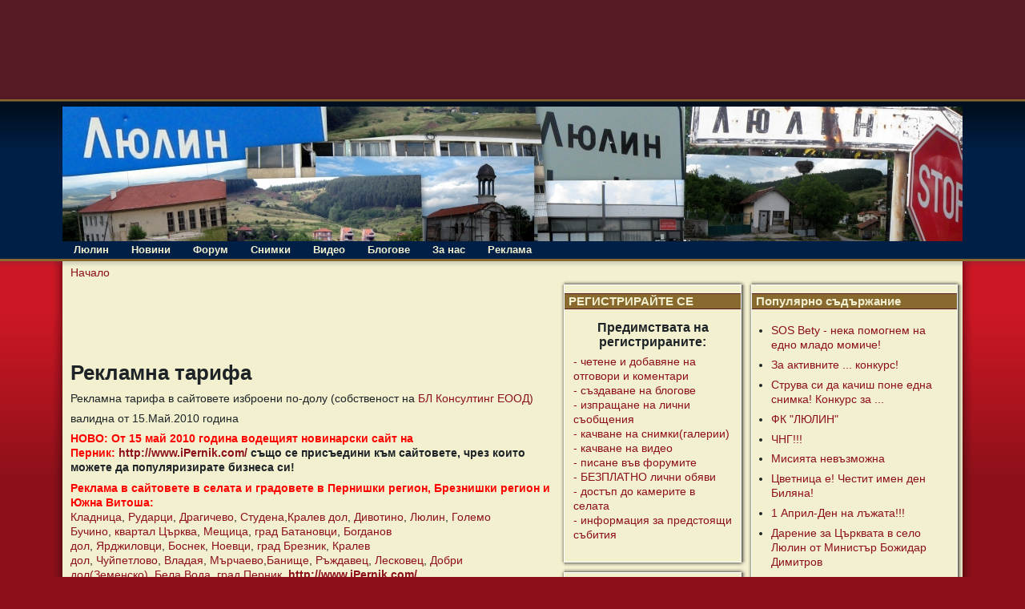

--- FILE ---
content_type: text/html; charset=utf-8
request_url: https://www.selolulin.com/content/408/%D1%80%D0%B5%D0%BA%D0%BB%D0%B0%D0%BC%D0%BD%D0%B0-%D1%82%D0%B0%D1%80%D0%B8%D1%84%D0%B0
body_size: 15203
content:
<!DOCTYPE html PUBLIC "-//W3C//DTD XHTML 1.0 Transitional//EN" "http://www.w3.org/TR/xhtml1/DTD/xhtml1-transitional.dtd">
<html xmlns="http://www.w3.org/1999/xhtml" lang="bg" xml:lang="bg">
<!-- $Id: page.tpl.php 11 2008-02-21 13:24:51Z bill $ -->
<head>
<meta http-equiv="Content-Type" content="text/html; charset=utf-8" />
  <title>Рекламна тарифа | село Люлин</title>
  <meta http-equiv="Content-Type" content="text/html; charset=utf-8" />
<link rel="shortcut icon" href="/sites/default/files/tapestry_favicon.jpg" type="image/x-icon" />
<meta name="description" content="Рекламна тарифа в сайтовете изброени по-долу (собственост на БЛ Консултинг ЕООД) валидна от 15.Май.2010 година НОВО: От 15 май 2010 година водещият новинарски сайт на Перник: http://www.iPernik.com/ също се присъедини към сайтовете, чрез които можете да популяризирате бизнеса си!" />
<meta name="dcterms.description" content="Рекламна тарифа в сайтовете изброени по-долу (собственост на БЛ Консултинг ЕООД) валидна от 15.Май.2010 година НОВО: От 15 май 2010 година водещият новинарски сайт на Перник: http://www.iPernik.com/ също се присъедини към сайтовете, чрез които можете да популяризирате бизнеса си!" />
<meta name="keywords" content="Люлин,село,Перник,живот,планина,новини,форум,снимки,реклама" />
<meta name="copyright" content="Всички права запазени" />
<link rel="canonical" href="https://www.selolulin.com/content/408/%D1%80%D0%B5%D0%BA%D0%BB%D0%B0%D0%BC%D0%BD%D0%B0-%D1%82%D0%B0%D1%80%D0%B8%D1%84%D0%B0" />
<meta name="revisit-after" content="1 day" />
  <link type="text/css" rel="stylesheet" media="all" href="/sites/default/files/css/css_c1326f2365fd015595402187734e7f05.css" />


  <script type="text/javascript" src="/misc/jquery.js?2"></script>
<script type="text/javascript" src="/misc/jquery-extend-3.4.0.js?2"></script>
<script type="text/javascript" src="/misc/jquery-html-prefilter-3.5.0-backport.js?2"></script>
<script type="text/javascript" src="/misc/drupal.js?2"></script>
<script type="text/javascript" src="/sites/default/files/languages/bg_4664ca9c0a1818a8a77fdfe6da60a42e.js?2"></script>
<script type="text/javascript" src="/sites/all/modules/google_analytics/googleanalytics.js?2"></script>
<script type="text/javascript" src="/sites/all/modules/hashcash/js/hashcash.js?2"></script>
<script type="text/javascript" src="/sites/all/modules/lightbox2/js/auto_image_handling.js?2"></script>
<script type="text/javascript" src="/sites/all/modules/lightbox2/js/lightbox.js?2"></script>
<script type="text/javascript" src="/sites/all/modules/extlink/extlink.js?2"></script>
<script type="text/javascript" src="/sites/all/modules/views/js/base.js?2"></script>
<script type="text/javascript" src="/sites/all/modules/views/js/ajax_view.js?2"></script>
<script type="text/javascript" src="/sites/all/themes/tapestry/js/jquery.pngFix.js?2"></script>
<script type="text/javascript">
<!--//--><![CDATA[//><!--
jQuery.extend(Drupal.settings, { "basePath": "\u002F", "googleanalytics": { "trackOutbound": 1, "trackMailto": 1, "trackDownload": 1, "trackDownloadExtensions": "7z|aac|arc|arj|asf|asx|avi|bin|csv|doc|exe|flv|gif|gz|gzip|hqx|jar|jpe?g|js|mp(2|3|4|e?g)|mov(ie)?|msi|msp|pdf|phps|png|ppt|qtm?|ra(m|r)?|sea|sit|tar|tgz|torrent|txt|wav|wma|wmv|wpd|xls|xml|z|zip" }, "hashcash": { "url": "\u002Fhashcash" }, "lightbox2": { "rtl": "0", "file_path": "\u002F(\u005Cw\u005Cw\u002F)sites\u002Fdefault\u002Ffiles", "default_image": "\u002Fsites\u002Fall\u002Fmodules\u002Flightbox2\u002Fimages\u002Fbrokenimage.jpg", "border_size": 10, "font_color": "000", "box_color": "1eb5dd", "top_position": "", "overlay_opacity": "0.5", "overlay_color": "000", "disable_close_click": 1, "resize_sequence": 0, "resize_speed": 400, "fade_in_speed": 400, "slide_down_speed": 600, "use_alt_layout": 0, "disable_resize": 0, "disable_zoom": 0, "force_show_nav": 0, "show_caption": true, "loop_items": 0, "node_link_text": "", "node_link_target": 0, "image_count": "Снимка !current от !total", "video_count": "Video !current of !total", "page_count": "Страница !current от !total", "lite_press_x_close": "press \u003Ca href=\u0022#\u0022 onclick=\u0022hideLightbox(); return FALSE;\u0022\u003E\u003Ckbd\u003Ex\u003C\u002Fkbd\u003E\u003C\u002Fa\u003E to close", "download_link_text": "", "enable_login": false, "enable_contact": false, "keys_close": "c x 27", "keys_previous": "p 37", "keys_next": "n 39", "keys_zoom": "z", "keys_play_pause": "32", "display_image_size": "original", "image_node_sizes": "(\u005C.thumbnail)", "trigger_lightbox_classes": "", "trigger_lightbox_group_classes": "img.thumbnail, img.image-thumbnail", "trigger_slideshow_classes": "", "trigger_lightframe_classes": "", "trigger_lightframe_group_classes": "", "custom_class_handler": 0, "custom_trigger_classes": "", "disable_for_gallery_lists": 0, "disable_for_acidfree_gallery_lists": true, "enable_acidfree_videos": true, "slideshow_interval": 5000, "slideshow_automatic_start": true, "slideshow_automatic_exit": true, "show_play_pause": true, "pause_on_next_click": false, "pause_on_previous_click": true, "loop_slides": false, "iframe_width": 600, "iframe_height": 400, "iframe_border": 1, "enable_video": 0 }, "extlink": { "extTarget": "_blank", "extClass": 0, "extSubdomains": 1, "extExclude": "", "extInclude": "", "extCssExclude": "", "extCssExplicit": "", "extAlert": 0, "extAlertText": "This link will take you to an external web site. We are not responsible for their content.", "mailtoClass": "mailto" }, "views": { "ajax_path": "\u002Fviews\u002Fajax", "ajaxViews": { "views_dom_id:67759d8694c4df2b60cb237fe6b12a0c": { "view_name": "popular", "view_display_id": "block", "view_args": "", "view_path": "node\u002F408", "view_base_path": "popular\u002Fall", "view_dom_id": "67759d8694c4df2b60cb237fe6b12a0c", "pager_element": 0 } } } });
//--><!]]>
</script>
  <style type="text/css" media="print">@import "/sites/all/themes/tapestry/print.css";</style>
  <script type="text/javascript"> </script>
	<style type="text/css">
		#banner, #container, #headercontainer, #header-region-container, #footer-region-container, #suckerfish-container { 
			width: 1124px;
		}
		#page-right, #round-right {
			width: 1148px;
		}
        #sidebar-left {
			width: 234px;
		}

        #sidebar-right {
			width: 270px;
		}
        #sidebar-outside {
			width: 0px;
		}
		#inside-content {
			width: 1124px;
		}
		#mainContent { 
			width: 600px;
			padding-left: 10px;
			padding-right: 10px;
		}
		#round-container { 
			width: 1086px;
		}
        #sidebar-left {
			float: right;
		}
	</style>
	<style type="text/css">
		#suckerfishmenu {
			float: left;
		}
	</style>

	<style type="text/css">
		body {
			font-family : Arial, Verdana, sans-serif;
		}
	</style>


<!--[if lte IE 6]>
<style type="text/css" media="all">@import "/sites/all/themes/tapestry/css/ie6.css";</style>
<![endif]-->

<!--[if lte IE 6]>
<script type="text/javascript" src="https://www.selolulin.com/sites/all/themes/tapestry/js/suckerfish.js"></script>
<![endif]-->

<style type="text/css" media="all">@import "/sites/all/themes/tapestry/css/icons.css";</style>
<!--[if lte IE 6]>
<style type="text/css" media="all">@import "/sites/all/themes/tapestry/css/icons-ie6.css";</style>
<![endif]-->

<!--[if lte IE 6]>
<script type="text/javascript"> 
    $(document).ready(function(){ 
        $(document).pngFix(); 
    }); 
</script> 
<![endif]-->

<script type="text/javascript" src="https://www.selolulin.com/sites/all/themes/tapestry/js/pickstyle.js"></script>
<script type="text/javascript" src="https://www.selolulin.com/sites/all/themes/tapestry/js/pickicons.js"></script>

</head>

<body>
  <div id="leaderboard">
  <div id="block-block-21" class="block block-block unstyled-block">


  <div class="content"><p><iframe id='af19f6c5' name='af19f6c5' src="https://ads.bl-consulting.net/www/delivery/afr.php?zoneid=155&amp;cb=INSERT_RANDOM_NUMBER_HERE" frameborder='0' scrolling='no' width='728' height='90'><a href='http://ads.bl-consulting.net/www/delivery/ck.php?n=ab0342a2&amp;cb=INSERT_RANDOM_NUMBER_HERE' target='_blank'><img src='http://ads.bl-consulting.net/www/delivery/avw.php?zoneid=155&amp;cb=INSERT_RANDOM_NUMBER_HERE&amp;n=ab0342a2' border='0' alt='' /></a></iframe></p>
</div>
</div>
  </div>

  <div id="header">
   <div id="headercontainer" class="clear-block">
          <div class="site-logo">
        <a href="/" title="Начало"><img src="/sites/default/files/tapestry_logo.jpg" alt="Начало" /></a>
      </div>
	          
        		

    <div class="clear-block" style="line-height:0;"></div>
  <div id="suckerfish-container"><div id="suckerfishmenu"><div id="block-menu-primary-links" class="block block-menu unstyled-block">

  <h2>Primary links</h2>

  <div class="content"><ul class="menu"><li class="expanded first item-Люлин"><a href="/" title="">Люлин</a><ul class="menu"><li class="leaf first item-Забележителности"><a href="/%D0%B7%D0%B0%D0%B1%D0%B5%D0%BB%D0%B5%D0%B6%D0%B8%D1%82%D0%B5%D0%BB%D0%BD%D0%BE%D1%81%D1%82%D0%B8" title="">Забележителности</a></li>
<li class="leaf item-История"><a href="/%D0%B8%D1%81%D1%82%D0%BE%D1%80%D0%B8%D1%8F" title="">История</a></li>
<li class="leaf item-Кметство"><a href="/%D0%BA%D0%BC%D0%B5%D1%82%D1%81%D1%82%D0%B2%D0%BE" title="">Кметство</a></li>
<li class="expanded item-Читалище"><a href="/%D1%87%D0%B8%D1%82%D0%B0%D0%BB%D0%B8%D1%89%D0%B5" title="">Читалище</a><ul class="menu"><li class="leaf first last item-Танцов_състав"><a href="/%D1%87%D0%B8%D1%82%D0%B0%D0%BB%D0%B8%D1%89%D0%B5/%D1%82%D0%B0%D0%BD%D1%86%D0%BE%D0%B2-%D1%81%D1%8A%D1%81%D1%82%D0%B0%D0%B2" title="">Танцов състав</a></li>
</ul></li>
<li class="leaf item-Образование"><a href="/%D0%BE%D0%B1%D1%80%D0%B0%D0%B7%D0%BE%D0%B2%D0%B0%D0%BD%D0%B8%D0%B5" title="">Образование</a></li>
<li class="leaf item-Култура"><a href="/%D0%BA%D1%83%D0%BB%D1%82%D1%83%D1%80%D0%B0" title="">Култура</a></li>
<li class="leaf item-Организации"><a href="/%D0%BE%D1%80%D0%B3%D0%B0%D0%BD%D0%B8%D0%B7%D0%B0%D1%86%D0%B8%D0%B8" title="">Организации</a></li>
<li class="leaf item-Справочник"><a href="/%D1%81%D0%BF%D1%80%D0%B0%D0%B2%D0%BE%D1%87%D0%BD%D0%B8%D0%BA" title="Как да стигнем? Какво да правим? Къде се намираме?">Справочник</a></li>
<li class="leaf item-Връзки"><a href="/%D0%B2%D1%80%D1%8A%D0%B7%D0%BA%D0%B8" title="">Връзки</a></li>
<li class="leaf item-Известни_личности"><a href="/" title="На това място ще откриете информация за известни личности свързани със село Студена.">Известни личности</a></li>
<li class="leaf last item-Религия"><a href="/%D0%BA%D1%83%D0%BB%D1%82%D1%83%D1%80%D0%B0/%D1%80%D0%B5%D0%BB%D0%B8%D0%B3%D0%B8%D1%8F" title="">Религия</a></li>
</ul></li>
<li class="expanded item-Новини"><a href="/%D0%BD%D0%BE%D0%B2%D0%B8%D0%BD%D0%B8" title="">Новини</a><ul class="menu"><li class="leaf first item-Бизнес"><a href="/%D0%BD%D0%BE%D0%B2%D0%B8%D0%BD%D0%B8/%D0%B1%D0%B8%D0%B7%D0%BD%D0%B5%D1%81" title="">Бизнес</a></li>
<li class="leaf item-Образование"><a href="/%D0%BD%D0%BE%D0%B2%D0%B8%D0%BD%D0%B8/%D0%BE%D0%B1%D1%80%D0%B0%D0%B7%D0%BE%D0%B2%D0%B0%D0%BD%D0%B8%D0%B5" title="">Образование</a></li>
<li class="leaf item-Спорт"><a href="/%D0%BD%D0%BE%D0%B2%D0%B8%D0%BD%D0%B8/%D1%81%D0%BF%D0%BE%D1%80%D1%82" title="">Спорт</a></li>
<li class="leaf item-Политика"><a href="/%D0%BD%D0%BE%D0%B2%D0%B8%D0%BD%D0%B8/%D0%BF%D0%BE%D0%BB%D0%B8%D1%82%D0%B8%D0%BA%D0%B0" title="">Политика</a></li>
<li class="leaf item-Скръбни_вести"><a href="/%D0%BD%D0%BE%D0%B2%D0%B8%D0%BD%D0%B8/%D1%81%D0%BA%D1%80%D1%8A%D0%B1%D0%BD%D0%B8-%D0%B2%D0%B5%D1%81%D1%82%D0%B8" title="">Скръбни вести</a></li>
<li class="expanded item-Живот"><a href="/%D0%BD%D0%BE%D0%B2%D0%B8%D0%BD%D0%B8/%D0%B6%D0%B8%D0%B2%D0%BE%D1%82" title="">Живот</a><ul class="menu"><li class="leaf first item-Личности"><a href="/%D0%BD%D0%BE%D0%B2%D0%B8%D0%BD%D0%B8/%D0%B6%D0%B8%D0%B2%D0%BE%D1%82/%D0%BB%D0%B8%D1%87%D0%BD%D0%BE%D1%81%D1%82%D0%B8" title="">Личности</a></li>
<li class="leaf item-Здраве"><a href="/%D0%BD%D0%BE%D0%B2%D0%B8%D0%BD%D0%B8/%D0%B6%D0%B8%D0%B2%D0%BE%D1%82/%D0%B7%D0%B4%D1%80%D0%B0%D0%B2%D0%B5" title="">Здраве</a></li>
<li class="leaf item-Възрастни"><a href="/%D0%BD%D0%BE%D0%B2%D0%B8%D0%BD%D0%B8/%D0%B6%D0%B8%D0%B2%D0%BE%D1%82/%D0%B2%D1%8A%D0%B7%D1%80%D0%B0%D1%81%D1%82%D0%BD%D0%B8" title="">Възрастни</a></li>
<li class="leaf last item-Младежи"><a href="/%D0%BD%D0%BE%D0%B2%D0%B8%D0%BD%D0%B8/%D0%B6%D0%B8%D0%B2%D0%BE%D1%82/%D0%BC%D0%BB%D0%B0%D0%B4%D0%B5%D0%B6%D0%B8" title="">Младежи</a></li>
</ul></li>
<li class="expanded item-Мнения"><a href="/%D0%BD%D0%BE%D0%B2%D0%B8%D0%BD%D0%B8/%D0%BC%D0%BD%D0%B5%D0%BD%D0%B8%D1%8F" title="">Мнения</a><ul class="menu"><li class="leaf first last item-Писма"><a href="/%D0%BD%D0%BE%D0%B2%D0%B8%D0%BD%D0%B8/%D0%BC%D0%BD%D0%B5%D0%BD%D0%B8%D1%8F/%D0%BF%D0%B8%D1%81%D0%BC%D0%B0" title="">Писма</a></li>
</ul></li>
<li class="leaf item-Календар"><a href="/%D0%BD%D0%BE%D0%B2%D0%B8%D0%BD%D0%B8/%D0%BA%D0%B0%D0%BB%D0%B5%D0%BD%D0%B4%D0%B0%D1%80" title="">Календар</a></li>
<li class="expanded last item-Развлечения"><a href="/%D0%BD%D0%BE%D0%B2%D0%B8%D0%BD%D0%B8/%D1%80%D0%B0%D0%B7%D0%B2%D0%BB%D0%B5%D1%87%D0%B5%D0%BD%D0%B8%D1%8F" title="">Развлечения</a><ul class="menu"><li class="leaf first item-Природа"><a href="/%D0%BD%D0%BE%D0%B2%D0%B8%D0%BD%D0%B8/%D1%80%D0%B0%D0%B7%D0%B2%D0%BB%D0%B5%D1%87%D0%B5%D0%BD%D0%B8%D1%8F/%D0%BF%D1%80%D0%B8%D1%80%D0%BE%D0%B4%D0%B0" title="">Природа</a></li>
<li class="leaf item-Туризъм"><a href="/%D0%BD%D0%BE%D0%B2%D0%B8%D0%BD%D0%B8/%D1%80%D0%B0%D0%B7%D0%B2%D0%BB%D0%B5%D1%87%D0%B5%D0%BD%D0%B8%D1%8F/%D1%82%D1%83%D1%80%D0%B8%D0%B7%D1%8A%D0%BC" title="">Туризъм</a></li>
<li class="leaf last item-Хумор"><a href="/%D0%BD%D0%BE%D0%B2%D0%B8%D0%BD%D0%B8/%D1%80%D0%B0%D0%B7%D0%B2%D0%BB%D0%B5%D1%87%D0%B5%D0%BD%D0%B8%D1%8F/%D1%85%D1%83%D0%BC%D0%BE%D1%80%D0%B5%D1%81%D0%BA%D0%B8" title="">Хумор</a></li>
</ul></li>
</ul></li>
<li class="leaf item-Форум"><a href="/forum" title="">Форум</a></li>
<li class="leaf item-Снимки"><a href="/galleries" title="">Снимки</a></li>
<li class="leaf item-Видео"><a href="/video" title="">Видео</a></li>
<li class="leaf item-Блогове"><a href="/blog" title="">Блогове</a></li>
<li class="expanded item-За_нас"><a href="/content/409/%D0%B7%D0%B0-%D0%BD%D0%B0%D1%81" title="За нас">За нас</a><ul class="menu"><li class="leaf first last item-Условия"><a href="/content/419/%D0%BE%D0%B1%D1%89%D0%B8-%D1%83%D1%81%D0%BB%D0%BE%D0%B2%D0%B8%D1%8F-%D0%B7%D0%B0-%D0%BF%D0%BE%D0%BB%D0%B7%D0%B2%D0%B0%D0%BD%D0%B5-%D0%BD%D0%B0-%D1%83%D1%81%D0%BB%D1%83%D0%B3%D0%B8%D1%82%D0%B5-%D0%B4%D0%BE%D1%81%D1%82%D1%8A%D0%BF%D0%BD%D0%B8-%D0%BF%D1%80%D0%B5%D0%B7-%D1%83%D0%B5%D0%B1%D1%81%D0%B0%D0%B9%D1%82%D0%B0-wwwselolulincom" title="">Условия</a></li>
</ul></li>
<li class="leaf last active-trail item-Реклама"><a href="/content/408/%D1%80%D0%B5%D0%BA%D0%BB%D0%B0%D0%BC%D0%BD%D0%B0-%D1%82%D0%B0%D1%80%D0%B8%D1%84%D0%B0" title="Рекламна тарифа" class="active">Реклама</a></li>
</ul></div>
</div>
</div></div>
     </div>
  </div>
  <div id="header-bottom" class="clear-block"></div>
  
  
<div id="outer-container">
<div id="page-right">
<div id="page-left">

         
  <div id="container">


                            <div id="breadcrumb">
               <div class="breadcrumb"><a href="/">Начало</a></div>			 </div>
               
    <div class="clear-block"></div>

<div id="inside-content">

              <div class="clear-block">
	<div id="sidebar-right"><div class="customframeblock stripebox stripe0-box-page-bg block block-views" id="block-views-popular-block">
		<div class="boxborder">
		<div class="bi">
		<div class="bt"><div></div></div>
<div class="custom-inbox">
	<h2 class="title">Популярно съдържание</h2>
	<div class="content"><div class="view view-popular view-id-popular view-display-id-block view-dom-id-67759d8694c4df2b60cb237fe6b12a0c">
    
  
  
      <div class="view-content">
      <div class="item-list">    <ul>          <li class="views-row views-row-1 views-row-odd views-row-first">  
  <span class="views-field views-field-title">        <span class="field-content"><a href="/content/757/sos-bety-%D0%BD%D0%B5%D0%BA%D0%B0-%D0%BF%D0%BE%D0%BC%D0%BE%D0%B3%D0%BD%D0%B5%D0%BC-%D0%BD%D0%B0-%D0%B5%D0%B4%D0%BD%D0%BE-%D0%BC%D0%BB%D0%B0%D0%B4%D0%BE-%D0%BC%D0%BE%D0%BC%D0%B8%D1%87%D0%B5">SOS Bety - нека помогнем на едно младо момиче!</a></span>  </span></li>
          <li class="views-row views-row-2 views-row-even">  
  <span class="views-field views-field-title">        <span class="field-content"><a href="/content/765/%D0%B7%D0%B0-%D0%B0%D0%BA%D1%82%D0%B8%D0%B2%D0%BD%D0%B8%D1%82%D0%B5-%D0%BA%D0%BE%D0%BD%D0%BA%D1%83%D1%80%D1%81">За активните ... конкурс!</a></span>  </span></li>
          <li class="views-row views-row-3 views-row-odd">  
  <span class="views-field views-field-title">        <span class="field-content"><a href="/content/768/%D1%81%D1%82%D1%80%D1%83%D0%B2%D0%B0-%D1%81%D0%B8-%D0%B4%D0%B0-%D0%BA%D0%B0%D1%87%D0%B8%D1%88-%D0%BF%D0%BE%D0%BD%D0%B5-%D0%B5%D0%B4%D0%BD%D0%B0-%D1%81%D0%BD%D0%B8%D0%BC%D0%BA%D0%B0-%D0%BA%D0%BE%D0%BD%D0%BA%D1%83%D1%80%D1%81-%D0%B7%D0%B0">Струва си да качиш поне една снимка! Конкурс за ...</a></span>  </span></li>
          <li class="views-row views-row-4 views-row-even">  
  <span class="views-field views-field-title">        <span class="field-content"><a href="/content/779/%D1%84%D0%BA-%D0%BB%D1%8E%D0%BB%D0%B8%D0%BD">ФК  &quot;ЛЮЛИН&quot;</a></span>  </span></li>
          <li class="views-row views-row-5 views-row-odd">  
  <span class="views-field views-field-title">        <span class="field-content"><a href="/content/831/%D1%87%D0%BD%D0%B3">ЧНГ!!!</a></span>  </span></li>
          <li class="views-row views-row-6 views-row-even">  
  <span class="views-field views-field-title">        <span class="field-content"><a href="/content/862/%D0%BC%D0%B8%D1%81%D0%B8%D1%8F%D1%82%D0%B0-%D0%BD%D0%B5%D0%B2%D1%8A%D0%B7%D0%BC%D0%BE%D0%B6%D0%BD%D0%B0">Мисията невъзможна</a></span>  </span></li>
          <li class="views-row views-row-7 views-row-odd">  
  <span class="views-field views-field-title">        <span class="field-content"><a href="/content/876/%D1%86%D0%B2%D0%B5%D1%82%D0%BD%D0%B8%D1%86%D0%B0-%D0%B5-%D1%87%D0%B5%D1%81%D1%82%D0%B8%D1%82-%D0%B8%D0%BC%D0%B5%D0%BD-%D0%B4%D0%B5%D0%BD-%D0%B1%D0%B8%D0%BB%D1%8F%D0%BD%D0%B0">Цветница е! Честит имен ден Биляна!</a></span>  </span></li>
          <li class="views-row views-row-8 views-row-even">  
  <span class="views-field views-field-title">        <span class="field-content"><a href="/content/878/1-%D0%B0%D0%BF%D1%80%D0%B8%D0%BB-%D0%B4%D0%B5%D0%BD-%D0%BD%D0%B0-%D0%BB%D1%8A%D0%B6%D0%B0%D1%82%D0%B0">1 Април-Ден на лъжата!!!</a></span>  </span></li>
          <li class="views-row views-row-9 views-row-odd">  
  <span class="views-field views-field-title">        <span class="field-content"><a href="/content/884/%D0%B4%D0%B0%D1%80%D0%B5%D0%BD%D0%B8%D0%B5-%D0%B7%D0%B0-%D1%86%D1%8A%D1%80%D0%BA%D0%B2%D0%B0%D1%82%D0%B0-%D0%B2-%D1%81%D0%B5%D0%BB%D0%BE-%D0%BB%D1%8E%D0%BB%D0%B8%D0%BD-%D0%BE%D1%82-%D0%BC%D0%B8%D0%BD%D0%B8%D1%81%D1%82%D1%8A%D1%80-%D0%B1%D0%BE%D0%B6%D0%B8%D0%B4%D0%B0%D1%80-%D0%B4%D0%B8%D0%BC%D0%B8%D1%82%D1%80%D0%BE%D0%B2">Дарение за Църквата в село Люлин от Министър Божидар Димитров</a></span>  </span></li>
          <li class="views-row views-row-10 views-row-even">  
  <span class="views-field views-field-title">        <span class="field-content"><a href="/content/885/%D0%B7%D0%B0%D1%82%D0%B2%D0%B0%D1%80%D1%8F%D0%BD%D0%B5-%D0%BD%D0%B0-%D0%BF%D1%8A%D1%82%D1%8F-%D0%BC%D0%B5%D0%B6%D0%B4%D1%83-%D1%81%D0%B5%D0%BB%D0%BE-%D0%BB%D1%8E%D0%BB%D0%B8%D0%BD-%D0%B8-%D0%B3%D0%BE%D0%BB%D1%8F%D0%BC%D0%BE-%D0%B1%D1%83%D1%87%D0%B8%D0%BD%D0%BE">Затваряне на пътя между село Люлин и Голямо Бучино</a></span>  </span></li>
          <li class="views-row views-row-11 views-row-odd">  
  <span class="views-field views-field-title">        <span class="field-content"><a href="/content/892/%D0%BD%D0%B0%D0%B1%D0%B8%D1%80%D0%B0%D1%82%D0%B5%D0%BB%D0%BD%D0%B0-%D1%81%D0%BC%D0%B5%D1%82%D0%BA%D0%B0-%D0%B7%D0%B0-%D0%BF%D0%B0%D0%BC%D0%B5%D1%82%D0%BD%D0%B8%D0%BA-%D0%B2-%D1%81%D0%B5%D0%BB%D0%BE-%D0%BB%D1%8E%D0%BB%D0%B8%D0%BD">Набирателна сметка за паметник в село Люлин</a></span>  </span></li>
          <li class="views-row views-row-12 views-row-even">  
  <span class="views-field views-field-title">        <span class="field-content"><a href="/content/893/%E2%80%9E%D0%B7%D0%B0%D0%BB%D0%B5%D0%B7-%D0%BD%D0%B0%D0%B4-%D0%BB%D1%8E%D0%BB%D0%B8%D0%BD-%D0%BA%D0%BB%D0%B0%D1%81%D0%B8%D1%86%D0%B8%D1%82%D0%B5-%D0%B2-%D1%81%D0%B1%D0%BE%D1%80%D0%BD%D0%B8%D0%BA-%D0%B7%D0%B0-%D0%BB%D1%8E%D0%BB%D0%B8%D0%BD-%D0%BF%D0%BB%D0%B0%D0%BD%D0%B8%D0%BD%D0%B0">„Залез над Люлин&quot; - класиците в сборник за Люлин планина</a></span>  </span></li>
          <li class="views-row views-row-13 views-row-odd">  
  <span class="views-field views-field-title">        <span class="field-content"><a href="/content/896/%D1%81%D0%BC%D1%83%D1%89%D0%B5%D0%BD%D0%B8%D1%8F-%D0%B2-%D0%B5%D0%BB%D0%B5%D0%BA%D1%82%D1%80%D0%BE%D0%B7%D0%B0%D1%85%D1%80%D0%B0%D0%BD%D0%B2%D0%B0%D0%BD%D0%B5%D1%82%D0%BE-%D0%BD%D0%B0-21-%D0%B2%D0%B8">Смущения в електрозахранването на 21-ви</a></span>  </span></li>
          <li class="views-row views-row-14 views-row-even">  
  <span class="views-field views-field-title">        <span class="field-content"><a href="/content/898/%D0%B1%D1%80%D0%B0%D0%BD%D0%B5-%D0%BD%D0%B0-%D0%B1%D0%B8%D0%BB%D0%BA%D0%B8-%D1%81%D0%B5%D0%BB%D0%BE-%D0%BB%D1%8E%D0%BB%D0%B8%D0%BD">Бране на билки, село Люлин</a></span>  </span></li>
          <li class="views-row views-row-15 views-row-odd">  
  <span class="views-field views-field-title">        <span class="field-content"><a href="/content/900/%D1%81%D0%BC%D1%83%D1%89%D0%B5%D0%BD%D0%B8%D1%8F-%D0%B2-%D0%B5%D0%BB%D0%B5%D0%BA%D1%82%D0%BE%D0%B7%D0%B0%D1%85%D1%80%D0%B0%D0%BD%D0%B2%D0%B0%D0%BD%D0%B5%D1%82%D0%BE-%D0%B2-%D1%81%D0%B5%D0%BB%D0%BE-%D0%BB%D1%8E%D0%BB%D0%B8%D0%BD">Смущения в електозахранването в село Люлин</a></span>  </span></li>
          <li class="views-row views-row-16 views-row-even">  
  <span class="views-field views-field-title">        <span class="field-content"><a href="/content/904/%D0%BF%D1%8A%D1%82%D1%8F%D1%82-%D0%BB%D1%8E%D0%BB%D0%B8%D0%BD-%D0%B1%D1%83%D1%87%D0%B8%D0%BD%D0%BE-%D0%B3%D0%BE%D1%82%D0%BE%D0%B2">Пътят Люлин-Бучино готов</a></span>  </span></li>
          <li class="views-row views-row-17 views-row-odd">  
  <span class="views-field views-field-title">        <span class="field-content"><a href="/content/909/%D1%87%D0%B0%D0%BA%D0%B0%D1%82-%D1%81%D0%B5-700-%D1%85%D0%B8%D0%BB%D1%8F%D0%B4%D0%B8-%D0%BB%D0%B5%D0%B2%D0%B0-%D0%B7%D0%B0-%D0%B4%D0%BE%D0%B2%D1%8A%D1%80%D1%88%D0%B2%D0%B0%D0%BD%D0%B5-%D0%BD%D0%B0-%D0%BF%D1%8A%D1%82%D1%8F-%D0%B4%D0%B8%D0%B2%D0%BE%D1%82%D0%B8%D0%BD%D0%BE-%D0%BB%D1%8E%D0%BB%D0%B8%D0%BD-%D0%B3%D0%BE%D0%BB%D0%B5%D0%BC%D0%BE-%D0%B1%D1%83%D1%87%D0%B8%D0%BD%D0%BE">Чакат се 700 хиляди лева за довършване на пътя Дивотино-Люлин-Големо Бучино </a></span>  </span></li>
          <li class="views-row views-row-18 views-row-even">  
  <span class="views-field views-field-title">        <span class="field-content"><a href="/content/910/%D1%82%D1%80%D0%B0%D0%B4%D0%B8%D1%86%D0%B8%D0%BE%D0%BD%D0%B5%D0%BD-%D1%81%D1%8A%D0%B1%D0%BE%D1%80-%D0%BD%D0%B0-%D1%81%D0%B5%D0%BB%D0%BE-%D0%BB%D1%8E%D0%BB%D0%B8%D0%BD">Традиционен събор на Село Люлин.</a></span>  </span></li>
          <li class="views-row views-row-19 views-row-odd">  
  <span class="views-field views-field-title">        <span class="field-content"><a href="/content/928/%D0%BC%D0%B0%D1%81%D0%BA%D0%B8%D1%80%D0%B0%D0%BD%D0%B8-%D0%BA%D0%B0%D1%82%D0%BE-%D0%BF%D0%BE%D0%BB%D0%B8%D1%86%D0%B0%D0%B8-%D0%B1%D0%B0%D0%BD%D0%B4%D0%B8%D1%82%D0%B8-%D0%BE%D1%82%D0%BA%D1%80%D0%B0%D0%B4%D0%BD%D0%B0%D1%85%D0%B0-100-000-%D0%BB%D0%B5%D0%B2%D0%B0-%D0%BE%D1%82-%D0%BA%D1%8A%D1%89%D0%B0">Маскирани като полицаи бандити откраднаха 100 000 лева от къща   </a></span>  </span></li>
          <li class="views-row views-row-20 views-row-even">  
  <span class="views-field views-field-title">        <span class="field-content"><a href="/content/929/%D0%BC%D0%B0%D1%81%D0%BA%D0%B8%D1%80%D0%B0%D0%BD%D0%B8-%D0%BA%D0%B0%D1%82%D0%BE-%D0%BF%D0%BE%D0%BB%D0%B8%D1%86%D0%B0%D0%B8-%D0%B1%D0%B0%D0%BD%D0%B4%D0%B8%D1%82%D0%B8-%D0%BE%D1%82%D0%BA%D1%80%D0%B0%D0%B4%D0%BD%D0%B0%D1%85%D0%B0-100-000-%D0%BB%D0%B5%D0%B2%D0%B0-%D0%BE%D1%82-%D0%BA%D1%8A%D1%89%D0%B0">Маскирани като полицаи бандити откраднаха 100 000 лева от къща</a></span>  </span></li>
          <li class="views-row views-row-21 views-row-odd">  
  <span class="views-field views-field-title">        <span class="field-content"><a href="/content/933/%D0%B4%D0%B5%D1%82%D1%81%D0%BA%D0%B8-%D0%BE%D1%82%D0%B1%D0%BE%D1%80-%D0%BF%D0%BE-%D1%84%D1%83%D1%82%D0%B1%D0%BE%D0%BB-%D0%B2-%D1%81%D0%B5%D0%BB%D0%BE-%D0%BB%D1%8E%D0%BB%D0%B8%D0%BD">ДЕТСКИ ОТБОР ПО ФУТБОЛ В СЕЛО ЛЮЛИН</a></span>  </span></li>
          <li class="views-row views-row-22 views-row-even">  
  <span class="views-field views-field-title">        <span class="field-content"><a href="/content/941/%D0%B4%D0%B5%D1%82%D1%81%D0%BA%D0%B8-%D0%BE%D1%82%D0%B1%D0%BE%D1%80-%D0%BF%D0%BE-%D1%84%D1%83%D1%82%D0%B1%D0%BE%D0%BB-%D0%B2-%D1%81%D0%B5%D0%BB%D0%BE-%D0%BB%D1%8E%D0%BB%D0%B8%D0%BD">ДЕТСКИ ОТБОР ПО ФУТБОЛ В СЕЛО ЛЮЛИН</a></span>  </span></li>
          <li class="views-row views-row-23 views-row-odd">  
  <span class="views-field views-field-title">        <span class="field-content"><a href="/content/989/detski-futbol">Детски футбол</a></span>  </span></li>
          <li class="views-row views-row-24 views-row-even">  
  <span class="views-field views-field-title">        <span class="field-content"><a href="/content/995/chestito-rozhdestvo-khristovo">Честито Рождество Христово!!!</a></span>  </span></li>
          <li class="views-row views-row-25 views-row-odd views-row-last">  
  <span class="views-field views-field-title">        <span class="field-content"><a href="/content/1007/kukeri-selo-lyulin-pernik-2012">Кукери село Люлин Перник 2012</a></span>  </span></li>
      </ul></div>    </div>
  
      <div class="item-list"><ul class="pager"><li class="pager-current first">1</li>
<li class="pager-item"><a href="/content/408/%D1%80%D0%B5%D0%BA%D0%BB%D0%B0%D0%BC%D0%BD%D0%B0-%D1%82%D0%B0%D1%80%D0%B8%D1%84%D0%B0?page=1" title="Към страница 2" class="active">2</a></li>
<li class="pager-item"><a href="/content/408/%D1%80%D0%B5%D0%BA%D0%BB%D0%B0%D0%BC%D0%BD%D0%B0-%D1%82%D0%B0%D1%80%D0%B8%D1%84%D0%B0?page=2" title="Към страница 3" class="active">3</a></li>
<li class="pager-item"><a href="/content/408/%D1%80%D0%B5%D0%BA%D0%BB%D0%B0%D0%BC%D0%BD%D0%B0-%D1%82%D0%B0%D1%80%D0%B8%D1%84%D0%B0?page=3" title="Към страница 4" class="active">4</a></li>
<li class="pager-item"><a href="/content/408/%D1%80%D0%B5%D0%BA%D0%BB%D0%B0%D0%BC%D0%BD%D0%B0-%D1%82%D0%B0%D1%80%D0%B8%D1%84%D0%B0?page=4" title="Към страница 5" class="active">5</a></li>
<li class="pager-item"><a href="/content/408/%D1%80%D0%B5%D0%BA%D0%BB%D0%B0%D0%BC%D0%BD%D0%B0-%D1%82%D0%B0%D1%80%D0%B8%D1%84%D0%B0?page=5" title="Към страница 6" class="active">6</a></li>
<li class="pager-item"><a href="/content/408/%D1%80%D0%B5%D0%BA%D0%BB%D0%B0%D0%BC%D0%BD%D0%B0-%D1%82%D0%B0%D1%80%D0%B8%D1%84%D0%B0?page=6" title="Към страница 7" class="active">7</a></li>
<li class="pager-next"><a href="/content/408/%D1%80%D0%B5%D0%BA%D0%BB%D0%B0%D0%BC%D0%BD%D0%B0-%D1%82%D0%B0%D1%80%D0%B8%D1%84%D0%B0?page=1" title="Към следващата страница" class="active">следваща ›</a></li>
<li class="pager-last last"><a href="/content/408/%D1%80%D0%B5%D0%BA%D0%BB%D0%B0%D0%BC%D0%BD%D0%B0-%D1%82%D0%B0%D1%80%D0%B8%D1%84%D0%B0?page=6" title="Към последната страница" class="active">последна »</a></li>
</ul></div>  
  
      
<div class="more-link">
  <a href="/popular/all">
    още  </a>
</div>
  
  
  
</div></div>
</div>
		<div class="bb"><div></div></div>
		</div>
	</div>
</div>




<div class="customframeblock color0-box-page-bg block block-block" id="block-block-8">
		<div class="boxborder">
		<div class="bi">
		<div class="bt"><div></div></div>
<div class="custom-inbox">
	<h2 class="title"></h2>
	<div class="content"><p><iframe id='a9d44685' name='a9d44685' src="https://ads.bl-consulting.net/www/delivery/afr.php?zoneid=38&amp;cb=INSERT_RANDOM_NUMBER_HERE" frameborder='0' scrolling='no' width='234' height='60'><a href='http://ads.bl-consulting.net/www/delivery/ck.php?n=aeff76bf&amp;cb=INSERT_RANDOM_NUMBER_HERE' target='_blank'><img src='http://ads.bl-consulting.net/www/delivery/avw.php?zoneid=38&amp;cb=INSERT_RANDOM_NUMBER_HERE&amp;n=aeff76bf' border='0' alt='' /></a></iframe></p>
</div>
</div>
		<div class="bb"><div></div></div>
		</div>
	</div>
</div>




<div class="customframeblock stripebox stripe0-box-page-bg block block-blog" id="block-blog-0">
		<div class="boxborder">
		<div class="bi">
		<div class="bt"><div></div></div>
<div class="custom-inbox">
	<h2 class="title">Последни публикации в блога</h2>
	<div class="content"><div class="item-list"><ul><li class="first"><a href="/content/1216/izlozhba-posvetena-na-mikhail-lozanov-tanka">Изложба посветена на Михаил Лозанов-&#039;&#039;ТАНКА&#039;</a></li>
<li><a href="/content/1215/krazhba-na-voda-ustanovena-v-lyulin">Кражба на вода  установена в Люлин</a></li>
<li><a href="/content/1214/krazhba-na-voda-ustanovena-v-lyulin">Кражба на вода  установена в Люлин</a></li>
<li><a href="/content/1213/61-godishen-mzh-e-privlechen-kato-obvinyaem-za-krazhba-na-tok">61-годишен мъж е привлечен като обвиняем за кражба на ток</a></li>
<li><a href="/content/1212/pernishkiyat-okrzhen-sd-osdi-na-10-godini-lishavane-ot-svoboda-mzh-ot-lyulin-udushil-s-">Пернишкият окръжен съд осъди на 10 години лишаване от свобода мъж от  Люлин,  удушил с голи ръце же</a></li>
<li><a href="/content/1211/krazhba-na-tok-ustanovena-v-lyulin">Кражба на ток установена в Люлин</a></li>
<li><a href="/content/1210/kshcha-e-goryala-v-lyulin">Къща е горяла в Люлин</a></li>
<li><a href="/content/1208/premiert-boiko-borisov-shche-inspektira-novopostroenoto-depo-za-bitovi-otpadtsi-v-perni">Премиерът Бойко Борисов ще инспектира новопостроеното депо за битови отпадъци в Перник</a></li>
<li><a href="/content/1207/mzh-udushi-zhena-si-v-gorichka-krai-pernishkoto-selo-lyulin">Мъж удуши жена си в горичка край пернишкото село Люлин</a></li>
<li class="last"><a href="/content/1206/verizhna-katastrofa-zatrudnyava-dvizhenieto-po-magistrala-%E2%80%9Elyulin%E2%80%9D">Верижна катастрофа затруднява движението по магистрала „Люлин”</a></li>
</ul></div><div class="more-link"><a href="/blog" title="Прочети последните блог записи.">още</a></div></div>
</div>
		<div class="bb"><div></div></div>
		</div>
	</div>
</div>




<div class="customframeblock stripebox stripe2-box-page-bg block block-block" id="block-block-6">
		<div class="boxborder">
		<div class="bi">
		<div class="bt"><div></div></div>
<div class="custom-inbox">
	<h2 class="title">Къде са камерите?</h2>
	<div class="content"><p style="text-align: center;"><a href="/user/register"><img class="image image-preview" src="http://www.dragichevo.com/sites/default/files/images/gif." border="0" alt="Виж повече" title="Виж повече" width="200" height="200" /></a></p>
</div>
</div>
		<div class="bb"><div></div></div>
		</div>
	</div>
</div>




<div class="customframeblock color4-box-page-bg block block-search" id="block-search-0">
		<div class="boxborder">
		<div class="bi">
		<div class="bt"><div></div></div>
<div class="custom-inbox">
	<h2 class="title"></h2>
	<div class="content"><form action="/content/408/%D1%80%D0%B5%D0%BA%D0%BB%D0%B0%D0%BC%D0%BD%D0%B0-%D1%82%D0%B0%D1%80%D0%B8%D1%84%D0%B0"  accept-charset="UTF-8" method="post" id="search-block-form" onsubmit="return hashcash_create(&quot;hashcash-search_block_form&quot;);">
<div><div class="container-inline">
  <div class="form-item" id="edit-search-block-form-1-wrapper">
 <label for="edit-search-block-form-1">Търси в село Люлин: </label>
 <input type="text" maxlength="128" name="search_block_form" id="edit-search-block-form-1" size="15" value="" title="Въведете думите, които желаете да търсите. " class="form-text" />
</div>
<input type="submit" name="op" id="edit-submit-1" value="Търсене"  class="form-submit" />
<input type="hidden" name="form_build_id" id="form-wD81DJzfW7_EIPe0fgjak-2A1je9XeF4FbQnPMi-FW0" value="form-wD81DJzfW7_EIPe0fgjak-2A1je9XeF4FbQnPMi-FW0"  />
<input type="hidden" name="form_id" id="edit-search-block-form" value="search_block_form"  />
<input type="hidden" name="hashcash" id="hashcash-search_block_form" value="search_block_form"  />
</div>

</div></form>
</div>
</div>
		<div class="bb"><div></div></div>
		</div>
	</div>
</div>




</div><div id="sidebar-left"><div class="customframeblock stripebox stripe0-box-page-bg block block-block" id="block-block-4">
		<div class="boxborder">
		<div class="bi">
		<div class="bt"><div></div></div>
<div class="custom-inbox">
	<h2 class="title">РЕГИСТРИРАЙТЕ СЕ</h2>
	<div class="content"><p><table style="width: 200px; height: 198px;" border="0" cellspacing="1" cellpadding="1" align="center">
<tbody>
<tr>
<td>
<p style="text-align: center;"><strong><span style="font-size: medium;">Предимствата на регистрираните:</span></strong></p>
<p><a href="/user/register">- четене и добавяне на отговори и коментари <br />- създаване на блогове <br />- изпращане на лични съобщения <br />- качване на снимки(галерии) <br />- качване на видео <br />- писане във форумите <br />- БЕЗПЛАТНО лични обяви <br />- достъп до камерите в селата <br />- информация за предстоящи събития</a></p>
</td>
</tr>
</tbody>
</table>
</p>
</div>
</div>
		<div class="bb"><div></div></div>
		</div>
	</div>
</div>




<div class="customframeblock stripebox stripe0-box-page-bg block block-user" id="block-user-0">
		<div class="boxborder">
		<div class="bi">
		<div class="bt"><div></div></div>
<div class="custom-inbox">
	<h2 class="title">Вход потребители</h2>
	<div class="content"><form action="/content/408/%D1%80%D0%B5%D0%BA%D0%BB%D0%B0%D0%BC%D0%BD%D0%B0-%D1%82%D0%B0%D1%80%D0%B8%D1%84%D0%B0?destination=node%2F408"  accept-charset="UTF-8" method="post" id="user-login-form">
<div><div class="form-item" id="edit-name-wrapper">
 <label for="edit-name">Потребителско име: <span class="form-required" title="Задължително поле.">*</span></label>
 <input type="text" maxlength="60" name="name" id="edit-name" size="15" value="" class="form-text required" />
</div>
<div class="form-item" id="edit-pass-wrapper">
 <label for="edit-pass">Парола: <span class="form-required" title="Задължително поле.">*</span></label>
 <input type="password" name="pass" id="edit-pass"  maxlength="60"  size="15"  class="form-text required" />
</div>
<input type="submit" name="op" id="edit-submit" value="Вход"  class="form-submit" />
<div class="item-list"><ul><li class="first"><a href="/user/register" title="Създаване на нов потребителски акаунт">Регистрирай се!</a></li>
<li class="last"><a href="/user/password" title="Заявяване на нова парола чрез e-mail.">Забравена парола</a></li>
</ul></div><input type="hidden" name="form_build_id" id="form-hebrkZKuh9fPB6cQMopaMfJyPh0G4NuMAhAN9tHQecg" value="form-hebrkZKuh9fPB6cQMopaMfJyPh0G4NuMAhAN9tHQecg"  />
<input type="hidden" name="form_id" id="edit-user-login-block" value="user_login_block"  />

</div></form>
</div>
</div>
		<div class="bb"><div></div></div>
		</div>
	</div>
</div>




<div class="customframeblock stripebox stripe0-box-page-bg block block-views" id="block-views-blocks-block_1">
		<div class="boxborder">
		<div class="bi">
		<div class="bt"><div></div></div>
<div class="custom-inbox">
	<h2 class="title">Последни обяви</h2>
	<div class="content"><div class="view view-blocks view-id-blocks view-display-id-block_1 view-dom-id-c428b9719141c01d5fbebead25fe0db5">
    
  
  
      <div class="view-content">
      <div class="item-list">    <ul>          <li class="views-row views-row-1 views-row-odd views-row-first">  
  <div class="views-field views-field-title">        <span class="field-content"><a href="/content/931/%D0%BF%D1%80%D0%BE%D0%B4%D0%B0%D0%B6%D0%B1%D0%B0-%D1%80%D0%B5%D0%BC%D0%BE%D0%BD%D1%82-%D0%B8-%D0%BC%D0%BE%D0%BD%D1%82%D0%B0%D0%B6">ПРОДАЖБА, РЕМОНТ И МОНТАЖ !</a></span>  </div></li>
          <li class="views-row views-row-2 views-row-even">  
  <div class="views-field views-field-title">        <span class="field-content"><a href="/content/897/eurocourier-ltd">EUROCOURIER ltd</a></span>  </div></li>
          <li class="views-row views-row-3 views-row-odd">  
  <div class="views-field views-field-title">        <span class="field-content"><a href="/content/873/%D1%81%D0%BE%D0%BD%D0%B4%D0%B0%D0%B6%D0%B8-%D0%B7%D0%B0-%D0%B2%D0%BE%D0%B4%D0%B0">Сондажи за вода</a></span>  </div></li>
          <li class="views-row views-row-4 views-row-even">  
  <div class="views-field views-field-title">        <span class="field-content"><a href="/content/848/%D1%88%D0%BB%D0%B0%D0%B9%D1%84-%D0%B1%D0%B0%D0%B7%D0%B0">Шлайф База</a></span>  </div></li>
          <li class="views-row views-row-5 views-row-odd">  
  <div class="views-field views-field-title">        <span class="field-content"><a href="/content/836/%D1%80%D0%B0%D0%B1%D0%BE%D1%82%D0%B0-%D0%B2-%D1%81%D0%B5%D0%BB%D0%BE-%D0%BB%D1%8E%D0%BB%D0%B8%D0%BD-%D0%B8-%D0%BE%D0%BA%D0%BE%D0%BB%D0%BD%D0%BE%D1%81%D1%82%D1%82%D0%B0">РАБОТА в село Люлин и околността</a></span>  </div></li>
          <li class="views-row views-row-6 views-row-even views-row-last">  
  <div class="views-field views-field-title">        <span class="field-content"><a href="/content/830/%D0%B7%D0%B4%D1%80%D0%B0%D0%B2%D0%B5%D0%B9%D1%82%D0%B5%D1%82%D1%8A%D1%80%D1%81%D0%B8%D0%BC-%D0%B4%D0%B0-%D0%B7%D0%B0%D0%BA%D1%83%D0%BF%D0%B8%D0%BC-%D0%B2%D0%B8%D0%BB%D0%B0-%D0%B8%D0%BB%D0%B8-%D1%81%D1%82%D0%B0%D1%80%D0%B0-%D0%BA%D1%8A%D1%89%D0%B0-%D1%81-%D0%B4%D0%B2%D0%BE%D1%80%D0%BD%D0%BE-%D0%BC%D1%8F%D1%81%D1%82%D0%BE">Здравейте,търсим да закупим вила или стара къща с дворно място!!!</a></span>  </div></li>
      </ul></div>    </div>
  
  
  
  
  
  
</div></div>
</div>
		<div class="bb"><div></div></div>
		</div>
	</div>
</div>




<div class="customframeblock color1-box-page-bg block block-block" id="block-block-7">
		<div class="boxborder">
		<div class="bi">
		<div class="bt"><div></div></div>
<div class="custom-inbox">
	<h2 class="title"></h2>
	<div class="content"><p style="text-align: center;"><span style="font-size: normal;"><strong><a href="/obiavi"><span style="font-size: medium;">Преглед на ОБЯВИ</span><br /></a></strong></span></p>
<p style="text-align: center;"><strong><span style="font-size: xx-large;"><span style="font-size: small;"><a href="/node/add/obiavi">Публикувай нова<br /> лична обява</a></span><br /></span></strong></p>
</div>
</div>
		<div class="bb"><div></div></div>
		</div>
	</div>
</div>




</div>  <div id="mainContent">
      

  	<div id="content-top" class="clear-block">
	<div id="content-top-left" class="width99"><div id="block-block-2" class="block block-block unstyled-block">


  <div class="content"><p><iframe id='ad51c1f6' name='ad51c1f6' src="https://ads.bl-consulting.net/www/delivery/afr.php?zoneid=116&amp;cb=INSERT_RANDOM_NUMBER_HERE" frameborder='0' scrolling='no' width='468' height='60'><a href='http://ads.bl-consulting.net/www/delivery/ck.php?n=a06211b4&amp;cb=INSERT_RANDOM_NUMBER_HERE' target='_blank'><img src='http://ads.bl-consulting.net/www/delivery/avw.php?zoneid=116&amp;cb=INSERT_RANDOM_NUMBER_HERE&amp;n=a06211b4' border='0' alt='' /></a></iframe></p>
</div>
</div>
</div>		</div>

        <h1 class="title">Рекламна тарифа</h1>
        <div class="tabs"></div>
                        <div id="node-408" class="node clear-block">



  <div class="meta">
  
    </div>

  <div class="content">
    <p><div>
<p>Рекламна тарифа в сайтовете изброени по-долу (собственост на&nbsp;<a href="http://www.bl-consulting.net/" target="_blank">БЛ Консултинг ЕООД)<br /></a></p>
<p>валидна от 15.Май.2010 година</p>
<p><strong><span style="color: #ff0000;">НОВО: От 15 май 2010 година</span>&nbsp;<span style="color: #ff0000;">водещият новинарски сайт на Перник:&nbsp;<a href="http://www.iPernik.com/">http://www.iPernik.com/</a>&nbsp;</span>също се присъедини към сайтовете, чрез които можете да популяризирате бизнеса си!</strong></p>
<p><strong><span style="color: #ff0000;">Реклама в сайтовете в селата и градовете в Пернишки регион, Брезнишки регион и Южна Витоша:</span></strong><br /><a href="http:///www.kladnica.com/" target="_blank">Кладница</a>,&nbsp;<a href="http://www.rudarci.com" target="_blank">Рударци</a>,&nbsp;<a href="http://www.dragichevo.com" target="_blank">Драгичево</a>,&nbsp;<a href="http://www.studena.net" target="_blank">Студена</a>,<a href="http://www.kralevdol.com/">Кралев дол</a>,&nbsp;<a href="http://www.divotino.com/">Дивотино</a>,&nbsp;<a href="https://selolulin.com/">Люлин</a>,&nbsp;<a href="http://www.golemobuchino.com/">Големо Бучино</a>,&nbsp;<a href="http://www.tsarkva.com/" target="_blank">квартал Църква</a>,&nbsp;<a href="http://www.meshtica.com/">Мещица</a>,&nbsp;<a href="http://www.batanovci.com/">град Батановци</a>,&nbsp;<a href="http://www.bogdanovdol.com/">Богданов дол</a>,&nbsp;<a href="http://www.yardjilovci.com/">Ярджиловци</a>,&nbsp;<a href="http://www.bosnek.com/">Боснек</a>,&nbsp;<a href="http://www.noevci.com/">Ноевци</a>,&nbsp;<a href="http://www.breznikonline.com/">град Брезник</a>,&nbsp;<a href="http://www.kralevdol.com/">Кралев дол</a>,&nbsp;<a href="http://www.chuypetlovo.com/">Чуйпетлово</a>,&nbsp;<a href="http://www.vladaya.net/">Владая</a>,&nbsp;<a href="http://www.marchaevo.com/">Мърчаево</a>,<a href="http://www.banishte.com/">Банище</a>,&nbsp;<a href="http://www.banishte.com/">Ръждавец</a>,&nbsp;<a href="http://www.leskovets.com/">Лесковец</a>,&nbsp;<a href="http://www.dobridol.com/">Добри дол(Земенско)</a>,<a href="http://www.belavoda.net/">&nbsp;Бела Вода</a>,&nbsp;<a href="http://www.pernikonline.com/">град Перник</a>,&nbsp;<strong><a href="http://www.iPernik.com/">http://www.iPernik.com/</a></strong></p>
<p><strong><span style="color: #ff0000;">Реклама в сайтове БЛОГове в Пернишки регион и Витоша:</span></strong><br /><a href="https://100dena.blogspot.com/" target="_blank">Студена</a>,&nbsp;<a href="https://dragichevo.blogspot.com/">Драгичево</a>,&nbsp;<a href="https://kladnica.blogspot.com/" target="_blank">Кладница</a>,&nbsp;<a href="https://rudarci.blogspot.com/" target="_blank">Рударци</a>,&nbsp;<a href="https://selimica.blogspot.com/" target="_blank">местността Селимица</a>,&nbsp;<a href="https://selishtendol.blogspot.com/" target="_blank">Селищен дол</a>,&nbsp;<a href="https://selobistrica.blogspot.com/" target="_blank">Бистрица</a>,&nbsp;<a href="https://selolulin.blogspot.com/" target="_blank">Люлин</a>,&nbsp;<a href="https://selostaroselo.blogspot.com/" target="_blank">Старо село</a>,&nbsp;<a href="https://velkovci.blogspot.com/" target="_blank">Велковци</a>,<a href="https://yardjilovci.blogspot.com/" target="_blank">Ярджиловци</a>,&nbsp;<a href="https://bogdanovdol.blogspot.com/" target="_blank">Богданов дол</a>,&nbsp;<a href="https://carkva.blogspot.com/" target="_blank">квартал Църква</a>,&nbsp;<a href="https://chernagora.blogspot.com/" target="_blank">Черна гора</a>,&nbsp;<a href="https://jeleznica.blogspot.com/" target="_blank">Железница</a>,&nbsp;<a href="https://kalkass.blogspot.com/" target="_blank">квартал Калкас</a>,&nbsp;<a href="https://radui.blogspot.com/" target="_blank">Радуй</a>,&nbsp;<a href="https://rasnik.blogspot.com/" target="_blank">Расник</a>,&nbsp;<a href="https://batanovci.blogspot.com/" target="_blank">град Батановци</a>,<a href="https://bosnek.blogspot.com/" target="_blank">Боснек</a>,&nbsp;<a href="https://chuypetlovo.blogspot.com/" target="_blank">Чуйпетлово</a>,&nbsp;<a href="https://divotino.blogspot.com/" target="_blank">Дивотино</a>,&nbsp;<a href="https://golemobuchino.blogspot.com/" target="_blank">Големо бучино</a>,&nbsp;<a href="https://kralevdol.blogspot.com/" target="_blank">Кралев дол</a>,&nbsp;<a href="https://marchaevo.blogspot.com/" target="_blank">Мърчаево</a>,&nbsp;<a href="https://meshtica.blogspot.com/" target="_blank">Мещица</a>,&nbsp;<a href="https://selovitanovci.blogspot.com/" target="_blank">Витановци</a>,&nbsp;<a href="https://vladaya.blogspot.com/" target="_blank">Владая</a>,&nbsp;<a href="https://zidarci.blogspot.com/" target="_blank">Зидарци</a></p>
<p><strong>Вашето село не е в списъка! Обадете се и ще ви присъединим! Супер изгодни условия без финансова инвестиция от Ваша страна! Достатъчно е да сте жител на селото, да сте грамотен и да имате достъп до интернет! Обадете се сега!</strong></p>
<p><strong>БЕЗПЛАТНО:</strong></p>
<p>&nbsp;&nbsp; 1. Регистрация - директно или след изпращане на емайл;<br />&nbsp;&nbsp; 2. Писане на статии и коментари към тях (рекламни и противоречащи с етиката и морала ще бъдат спирани!);<br />&nbsp;&nbsp; 3. Писане във форума и коментари (рекламни и противоречащи с етиката и морала ще бъдат спирани!)&nbsp;<br />&nbsp;&nbsp; 4. Лични обяви &ndash; в секцията за обяви</p>
<p><strong>СРЕЩУ ЗАПЛАЩАНЕ:</strong></p>
<p>1. Базова Банерна реклама &ndash; ротация на случаен принцип заедно с банери на други рекламодатели</p>
<p><span style="text-decoration: underline;">Банери и цени за реклама на база 1000 показвания(импресии)</span></p>
<p><span style="font-size: small;"><strong><img style="float: left;" src="http://www.bl-consulting.net/openx/www/images/f90d06bed99e80120724746d8e252586.jpg" border="0" alt="Банер 234х60 пиксела" title="Банер 234х60 пиксела" width="234" height="60" /></strong></span></p>
<p>&nbsp;</p>
<p>&nbsp;</p>
<p>&nbsp;</p>
<p><span style="font-size: small;"><strong>Половин банер 234х60</strong>&nbsp;= 2.50 лева за 1000 импресии</span></p>
<p><span style="font-size: small;"><strong><img src="http://www.bl-consulting.net/openx/www/images/24876641a94ffa9c49470a3aac2d4853.jpg" border="0" alt="DOTochkova reklama" title="DOTochkova reklama" width="468" height="60" /><a href="http://www.bl-consulting.net/openx/www/delivery/ck.php?oaparams=2__bannerid=123__zoneid=0__log=no__cb=9d3b53ba40__oadest=http%3A%2F%2Fwww.dragichevo.com%2Fnode%2F99" target="_blanc"><br /></a>Банер 468х60&nbsp;</strong>= 4.99 лева за 1000 импресии</span></p>
<p><span style="font-size: small;"><strong><img src="http://www.bl-consulting.net/openx/www/images/aee04663e88eec954b30e2bb6f54b56b.jpg" border="0" alt="DOTochkova reklama" title="DOTochkova reklama" width="728" height="90" /><a href="http://www.bl-consulting.net/openx/www/delivery/ck.php?oaparams=2__bannerid=122__zoneid=0__log=no__cb=e83653fad3__oadest=http%3A%2F%2Fwww.dragichevo.com%2Fnode%2F99" target="_blanc"><br /></a>Табло 728х90</strong>&nbsp;= 8.98 лева за 1000 импресии<br /><strong><img style="float: left;" src="http://www.bl-consulting.net/openx/www/images/6f1e84fbcb402c9baf19e2260a4fe16a.jpg" border="0" alt="DOTochkova reklama" title="DOTochkova reklama" width="160" height="600" /></strong></span></p>
<p>&nbsp;</p>
<p>&nbsp;</p>
<p>&nbsp;</p>
<p>&nbsp;</p>
<p>&nbsp;</p>
<p>&nbsp;</p>
<p>&nbsp;</p>
<p><span style="font-size: small;"><strong>&nbsp;Широк небостъргач 160х600</strong>&nbsp;= 12.72 лева за 1000 импресии</span></p>
<p>&nbsp;</p>
<p>&nbsp;</p>
<p>&nbsp;</p>
<p>&nbsp;</p>
<p>&nbsp;</p>
<p>&nbsp;</p>
<p>&nbsp;</p>
<p>&nbsp;</p>
<p>&nbsp;</p>
<p>&nbsp;</p>
<p>&nbsp;</p>
<p>&nbsp;</p>
<p>&nbsp;</p>
<p>&nbsp;</p>
<p>Примерно изчисление на база 15000 показвания на месец за банерите по-горе&nbsp;<strong>с включена изработка на банер</strong>:</p>
<p><table style="width: 114%;" border="1" cellspacing="0" cellpadding="0">
<tbody>
<tr>
<td width="118" valign="top">
<p><strong>Размер банер</strong><strong><br /></strong>показвания<strong></strong></p>
</td>
<td width="118" valign="top">
<p><strong>Базова цена&nbsp;</strong>за&nbsp;<br />10000 показвания<strong></strong></p>
</td>
<td width="118" valign="top">
<p><strong>За месец&nbsp; в лева</strong><br />за 15000 показвания</p>
</td>
<td width="118" valign="top">
<p><strong>За три месеца</strong><br />45000 (-12%)<br />+10000 бонус</p>
</td>
<td width="118" valign="top">
<p><strong>За половин година&nbsp;</strong><br />90000 (-18%)<br />+30000 бонус</p>
</td>
<td width="118" valign="top">
<p><strong>За една година</strong><br />180000 (-24%)<br />+60000</p>
</td>
</tr>
<tr>
<td width="118" valign="top">
<p><strong>Половин банер</strong></p>
<p>234х60 пиксела</p>
</td>
<td width="118">
<p align="center"><strong>25.00</strong><strong></strong></p>
</td>
<td width="118">
<p align="center"><span style="color: #ff0000;"><strong>57.0</strong><strong>0</strong></span></p>
</td>
<td width="118">
<p align="center"><strong>99.00</strong></p>
</td>
<td width="118">
<p align="center"><strong>180.00</strong></p>
</td>
<td width="118">
<p align="center"><strong>340.00</strong></p>
</td>
</tr>
<tr>
<td width="118" valign="top">
<p><strong>Банер</strong></p>
<p>468х60 пиксела</p>
</td>
<td width="118">
<p align="center"><strong>49.90</strong></p>
</td>
<td width="118">
<p align="center"><span style="color: #ff0000;"><strong>84.00</strong></span></p>
</td>
<td width="118">
<p align="center"><strong>190.00</strong></p>
</td>
<td width="118">
<p align="center"><strong>360.00</strong></p>
</td>
<td width="118">
<p align="center"><strong>680.00</strong></p>
</td>
</tr>
<tr>
<td width="118" valign="top">
<p><strong>Табло</strong></p>
<p>728х60 пиксела</p>
</td>
<td width="118">
<p align="center"><strong>89.80</strong></p>
</td>
<td width="118">
<p align="center"><span style="color: #ff0000;"><strong>134.00</strong></span></p>
</td>
<td width="118">
<p align="center"><strong>350.00</strong></p>
</td>
<td width="118">
<p align="center"><strong>660.00</strong></p>
</td>
<td width="118">
<p align="center"><strong>Обадете се!</strong></p>
</td>
</tr>
<tr>
<td width="118" valign="top">
<p><strong>Малък небостъргач<br /></strong>160х600 пиксела</p>
</td>
<td width="118">
<p align="center"><strong>127.20</strong></p>
</td>
<td width="118">
<p align="center"><span style="color: #ff0000;"><strong>190.00</strong></span></p>
</td>
<td width="118">
<p align="center"><strong>500.00</strong></p>
</td>
<td width="118">
<p align="center"><strong>Обадете се!</strong></p>
</td>
<td width="118">
<p align="center"><strong>Обадете се!</strong></p>
</td>
</tr>
</tbody>
</table>
</p>
<p>Всички цени са без включен ДДС.</p>
<p>Линк до 150 символа дължина = 2.60 лева за 1000 импресии</p>
<p><strong><span style="color: #ff0000;">ПРОМОЦИЯ:&nbsp;</span>Линк под камерата: един месец 50 лева! - гарантирани 50000 импресии месечно!</strong></p>
<p>2. Рекламна статия</p>
<p>- До 500 думи и до 3 снимки &ndash; 200 лева за 1000 импресии за първа страница(+ 100 лева най-горе на челна страница)<br />- До 500 думи и до 3 снимки &ndash; 80 лева за 1000 импресии за останалите страници и секции( + 50 лева за най-горе на съответната тематика)</p>
<p>3. Рекламни съобщения - обяви и форум</p>
<p>- До 200 думи и до 3 снимки/атачмънта във ФОРУМ или ОБЯВИ 9 лева месечно (+ 6 за всеки следващ месец &ndash; отстъпките не важат!)</p>
<p>4. Рекламни банери и линкове в масовите email-и до потребителите (максимум 1 път месечно!)</p>
<p>- Банер 468х60 &ndash; 50 лв. за всеки изпратен масов мейлинг<br />- Линк &ndash; 15 лева за всеки изпратен масов мейлинг</p>
<p>Отстъпки и включване в допълнителни сайтове:</p>
<p>- 12% отстъпка за над 30000 импресии (в рамките на една поръчка и предплатени)<br />- 18% отстъпка при 60000 импресии (в рамките на една поръчка и предплатени)<br />- 24% отстъпка при над 100000 импресии (в рамките на една поръчка и предплатени)</p>
<p>Надценки:</p>
<p>+ 30% за конкрентен сайт(-ове)<br />+ 300% - ако банера не се ротира с други т.е. самостоятелно показване</p>
<p><strong>Други услуги:</strong></p>
<p>Изработка на банери: по договаряне!</p>
<p>Написване на рекламна статия: по договаряне!</p>
<p><strong><span style="color: #ff0000;"><span style="font-size: small;">Изработка на сайтове:</span></span></strong></p>
<p><span><strong>1. МИНИ&nbsp;сайт Онлайн (пример с един от домейните <a href="http://www.pernikonline.com/" title="http://www.pernikonline.com/">http://www.pernikonline.com/</a>)</strong></span></p>
<ul>
<li><span>Бюджет: 488 лева</span></li>
<li><span>ИМЕ.pernikonline.com - Името и домейна е по ваш избор</span></li>
<li><span>ИМЕ@pernikonline.com - Електронна поща</span></li>
<li><span>Избор от професионални темплейти (4 избора)</span></li>
<li><span>Форма за контакт</span></li>
<li><span>Собствено съдържание и меню, както и индивидуалност, форма за контакт</span></li>
<li><span>Изработване на лого + банер (234х60)</span></li>
<li><span>Безплатна поддръжка за 3 месеца</span></li>
<li><span>Обучение на служител, за обновяване на съдържанието</span></li>
<li><span>Реклама в сайтовете от Пернишкия регион (234х60 - 60000 показвания за една година)</span></li>
<li><span>Срок на и</span><span>зпълнение 15 работни дни след подписване на поръчката</span></li>
<li><span>Поддръжка от 8 лв./месец</span></li>
</ul>
<p><span><strong>2. МАКСИ&nbsp;ПерникОнлайн</strong></span></p>
<ul>
<li><span>Бюджет: 988 лева</span></li>
<li><span>www.ИМЕ.com / .net / .org</span></li>
<li><span>ИМЕ@pernikonline.com +&nbsp;ИМЕ@ИМЕ.com / .net / .org</span></li>
<li><span>Избор от професионални темплейти (10+ избора)</span></li>
<li><span>МАКСИ&nbsp;набор от функционалности на сайта, гарантиращо индивидуалност</span></li>
<li><span>Изработване на Лого +&nbsp;банер(468х60)</span></li>
<li><span>Безплатна поддръжка за 3 месеца</span></li>
<li><span>Обучение на служител за обновяване на съдържанието</span></li>
<li><span>Реклама в сайтовете от Пернишкия регион (468х60 - 60000 показвания за една година)</span></li>
<li><span>Срок на изпълнение&nbsp;</span><span>20 работни дни след подписване на поръчката</span></li>
<li><span>Поддръжка от 16 лева на месец</span></li>
</ul>
<div style="text-align: justify;"><span>p.s.<br />Всички цени са без включен ДДС, след изтичане на безплатната поддръжка се предлага годишен договор за поддръжка. Без договор за поддръжка БЛ&nbsp;Консултинг ЕООД&nbsp;не носи отговорност за съществуването и функционирането на интернет сайта., както и на предоставената електронна поща, както и произтичащите от това загуби и пропуснати ползи. Кода, домейна и администрацията на сайта остава собственост на БЛ&nbsp;Консултинг ЕООД - при прекратяване на договорните взаимоотношения се генерира код с текущото статично съдържание на сайта, което се предоставя на електронната поща на клиента. Преход от един към друг пакет става с доплащане на разликата плюс 100 лева администрати</span><span>вни разходи.<br /></span></div>
<p><span style="color: #339966;">Всички цени тук са без начислен ДДС!</span></p>
<p>за контакти:<br />Боян Йорданов +359 (888) 563-496 <a href="/cdn-cgi/l/email-protection#a4c6ddcbd6c0c5cacbd2e4c6c889c7cbcad7d1c8d0cdcac38acac1d0"><span class="__cf_email__" data-cfemail="9af8e3f5e8fefbf4f5ecdaf8f6b7f9f5f4e9eff6eef3f4fdb4f4ffee">[email&#160;protected]</span></a> или през формата за контакт в съответния сайт.</p>
</div></p>


  </div>

  </div>

	<!-- end #mainContent --></div>
</div>



</div> <!-- /inside-content -->
<div class="clear-block" style="clear: both;"></div>
<div class="page-bottom clear-block"></div>


  <div id="trailerboard">
  <div id="footer">
                         <div id="footer-region-container" class="clear-block">
    <div id="footer-region" class="clear-block">
                                <div id="footer-left" class="width99"><div id="block-block-20" class="block block-block unstyled-block">


  <div class="content"><p><span style="background-color: #ffff00;"><a href="http://www.ipernik.info/">iPernik.info</a> | <a href="http://www.pernikonline.com/">PernikOnline.com</a> | <a href="http://www.radomironline.com/">RadomirOnline.com</a> | <a href="http://www.breznikonline.com/">BreznikOnline.com</a> | <a href="http://www.tranonline.info/">TranOnline.info</a> | <a href="http://www.zemenonline.com/">ZemenOnline.com</a> | <a href="http://www.kovachevcionline.com/">KovachevciOnline.com</a></span></p>
</div>
</div>
</div>
                                                        </div>
    <!-- /footer-region -->
        </div>
        <!-- /footer-region-container -->
            <!-- end #footer --></div>
<script data-cfasync="false" src="/cdn-cgi/scripts/5c5dd728/cloudflare-static/email-decode.min.js"></script><script type="text/javascript">
<!-- Hide Script
	function move_in(img_name,img_src) {
	document[img_name].src=img_src;
	}

	function move_out(img_name,img_src) {
	document[img_name].src=img_src;
	}
//End Hide Script-->
</script>

  </div>

<!-- end #container --></div>
</div></div>

<div id="round-right">
<div id="round-left">
<div id="round-container">
</div></div></div>

</div>

<script type="text/javascript">
<!--//--><![CDATA[//><!--
var _gaq = _gaq || [];_gaq.push(["_setAccount", "UA-3978959-48"]);_gaq.push(["_trackPageview"]);(function() {var ga = document.createElement("script");ga.type = "text/javascript";ga.async = true;ga.src = ("https:" == document.location.protocol ? "https://ssl" : "http://www") + ".google-analytics.com/ga.js";var s = document.getElementsByTagName("script")[0];s.parentNode.insertBefore(ga, s);})();
//--><!]]>
</script>
<script type="text/javascript">
<!--//--><![CDATA[//><!--
if (typeof pageTracker != "undefined") {addthis_config.data_ga_tracker = pageTracker;}
//--><!]]>
</script>
<script type="text/javascript">
<!--//--><![CDATA[//><!--
if (typeof addthis != "undefined") {addthis.init();}
//--><!]]>
</script>
<script defer src="https://static.cloudflareinsights.com/beacon.min.js/vcd15cbe7772f49c399c6a5babf22c1241717689176015" integrity="sha512-ZpsOmlRQV6y907TI0dKBHq9Md29nnaEIPlkf84rnaERnq6zvWvPUqr2ft8M1aS28oN72PdrCzSjY4U6VaAw1EQ==" data-cf-beacon='{"version":"2024.11.0","token":"cd81946548c4400188c9c1492c3817a3","r":1,"server_timing":{"name":{"cfCacheStatus":true,"cfEdge":true,"cfExtPri":true,"cfL4":true,"cfOrigin":true,"cfSpeedBrain":true},"location_startswith":null}}' crossorigin="anonymous"></script>
</body>
</html>


--- FILE ---
content_type: text/css
request_url: https://www.selolulin.com/sites/default/files/css/css_c1326f2365fd015595402187734e7f05.css
body_size: 8689
content:

#aggregator .feed-source .feed-title{margin-top:0;}#aggregator .feed-source .feed-image img{margin-bottom:0.75em;}#aggregator .feed-source .feed-icon{float:right;display:block;}#aggregator .feed-item{margin-bottom:1.5em;}#aggregator .feed-item-title{margin-bottom:0;font-size:1.3em;}#aggregator .feed-item-meta,#aggregator .feed-item-body{margin-bottom:0.5em;}#aggregator .feed-item-categories{font-size:0.9em;}#aggregator td{vertical-align:bottom;}#aggregator td.categorize-item{white-space:nowrap;}#aggregator .categorize-item .news-item .body{margin-top:0;}#aggregator .categorize-item h3{margin-bottom:1em;margin-top:0;}

.node-unpublished{background-color:#fff4f4;}.preview .node{background-color:#ffffea;}#node-admin-filter ul{list-style-type:none;padding:0;margin:0;width:100%;}#node-admin-buttons{float:left;margin-left:0.5em;clear:right;}td.revision-current{background:#ffc;}.node-form .form-text{display:block;width:95%;}.node-form .container-inline .form-text{display:inline;width:auto;}.node-form .standard{clear:both;}.node-form textarea{display:block;width:95%;}.node-form .attachments fieldset{float:none;display:block;}.terms-inline{display:inline;}

.poll .bar{height:1em;margin:1px 0;background-color:#ddd;}.poll .bar .foreground{background-color:#000;height:1em;float:left;}.poll .links{text-align:center;}.poll .percent{text-align:right;}.poll .total{text-align:center;}.poll .vote-form{text-align:center;}.poll .vote-form .choices{text-align:left;margin:0 auto;display:table;}.poll .vote-form .choices .title{font-weight:bold;}.node-form #edit-poll-more{margin:0;}td.poll-chtext{width:80%;}td.poll-chvotes .form-text{width:85%;}


fieldset{margin-bottom:1em;padding:.5em;}form{margin:0;padding:0;}hr{height:1px;border:1px solid gray;}img{border:0;}table{border-collapse:collapse;}th{text-align:left;padding-right:1em;border-bottom:3px solid #ccc;}.clear-block:after{content:".";display:block;height:0;clear:both;visibility:hidden;}.clear-block{display:inline-block;}/*_\*/
* html .clear-block{height:1%;}.clear-block{display:block;}/* End hide from IE-mac */



body.drag{cursor:move;}th.active img{display:inline;}tr.even,tr.odd{background-color:#eee;border-bottom:1px solid #ccc;padding:0.1em 0.6em;}tr.drag{background-color:#fffff0;}tr.drag-previous{background-color:#ffd;}td.active{background-color:#ddd;}td.checkbox,th.checkbox{text-align:center;}tbody{border-top:1px solid #ccc;}tbody th{border-bottom:1px solid #ccc;}thead th{text-align:left;padding-right:1em;border-bottom:3px solid #ccc;}.breadcrumb{padding-bottom:.5em}div.indentation{width:20px;height:1.7em;margin:-0.4em 0.2em -0.4em -0.4em;padding:0.42em 0 0.42em 0.6em;float:left;}div.tree-child{background:url(/misc/tree.png) no-repeat 11px center;}div.tree-child-last{background:url(/misc/tree-bottom.png) no-repeat 11px center;}div.tree-child-horizontal{background:url(/misc/tree.png) no-repeat -11px center;}.error{color:#e55;}div.error{border:1px solid #d77;}div.error,tr.error{background:#fcc;color:#200;padding:2px;}.warning{color:#e09010;}div.warning{border:1px solid #f0c020;}div.warning,tr.warning{background:#ffd;color:#220;padding:2px;}.ok{color:#008000;}div.ok{border:1px solid #00aa00;}div.ok,tr.ok{background:#dfd;color:#020;padding:2px;}.item-list .icon{color:#555;float:right;padding-left:0.25em;clear:right;}.item-list .title{font-weight:bold;}.item-list ul{margin:0 0 0.75em 0;padding:0;}.item-list ul li{margin:0 0 0.25em 1.5em;padding:0;list-style:disc;}ol.task-list li.active{font-weight:bold;}.form-item{margin-top:1em;margin-bottom:1em;}tr.odd .form-item,tr.even .form-item{margin-top:0;margin-bottom:0;white-space:nowrap;}tr.merge-down,tr.merge-down td,tr.merge-down th{border-bottom-width:0 !important;}tr.merge-up,tr.merge-up td,tr.merge-up th{border-top-width:0 !important;}.form-item input.error,.form-item textarea.error,.form-item select.error{border:2px solid red;}.form-item .description{font-size:0.85em;}.form-item label{display:block;font-weight:bold;}.form-item label.option{display:inline;font-weight:normal;}.form-checkboxes,.form-radios{margin:1em 0;}.form-checkboxes .form-item,.form-radios .form-item{margin-top:0.4em;margin-bottom:0.4em;}.marker,.form-required{color:#f00;}.more-link{text-align:right;}.more-help-link{font-size:0.85em;text-align:right;}.nowrap{white-space:nowrap;}.item-list .pager{clear:both;text-align:center;}.item-list .pager li{background-image:none;display:inline;list-style-type:none;padding:0.5em;}.pager-current{font-weight:bold;}.tips{margin-top:0;margin-bottom:0;padding-top:0;padding-bottom:0;font-size:0.9em;}dl.multiselect dd.b,dl.multiselect dd.b .form-item,dl.multiselect dd.b select{font-family:inherit;font-size:inherit;width:14em;}dl.multiselect dd.a,dl.multiselect dd.a .form-item{width:10em;}dl.multiselect dt,dl.multiselect dd{float:left;line-height:1.75em;padding:0;margin:0 1em 0 0;}dl.multiselect .form-item{height:1.75em;margin:0;}.container-inline div,.container-inline label{display:inline;}ul.primary{border-collapse:collapse;padding:0 0 0 1em;white-space:nowrap;list-style:none;margin:5px;height:auto;line-height:normal;border-bottom:1px solid #bbb;}ul.primary li{display:inline;}ul.primary li a{background-color:#ddd;border-color:#bbb;border-width:1px;border-style:solid solid none solid;height:auto;margin-right:0.5em;padding:0 1em;text-decoration:none;}ul.primary li.active a{background-color:#fff;border:1px solid #bbb;border-bottom:#fff 1px solid;}ul.primary li a:hover{background-color:#eee;border-color:#ccc;border-bottom-color:#eee;}ul.secondary{border-bottom:1px solid #bbb;padding:0.5em 1em;margin:5px;}ul.secondary li{display:inline;padding:0 1em;border-right:1px solid #ccc;}ul.secondary a{padding:0;text-decoration:none;}ul.secondary a.active{border-bottom:4px solid #999;}#autocomplete{position:absolute;border:1px solid;overflow:hidden;z-index:100;}#autocomplete ul{margin:0;padding:0;list-style:none;}#autocomplete li{background:#fff;color:#000;white-space:pre;cursor:default;}#autocomplete li.selected{background:#0072b9;color:#fff;}html.js input.form-autocomplete{background-image:url(/misc/throbber.gif);background-repeat:no-repeat;background-position:100% 2px;}html.js input.throbbing{background-position:100% -18px;}html.js fieldset.collapsed{border-bottom-width:0;border-left-width:0;border-right-width:0;margin-bottom:0;height:1em;}html.js fieldset.collapsed *{display:none;}html.js fieldset.collapsed legend{display:block;}html.js fieldset.collapsible legend a{padding-left:15px;background:url(/misc/menu-expanded.png) 5px 75% no-repeat;}html.js fieldset.collapsed legend a{background-image:url(/misc/menu-collapsed.png);background-position:5px 50%;}* html.js fieldset.collapsed legend,* html.js fieldset.collapsed legend *,* html.js fieldset.collapsed table *{display:inline;}html.js fieldset.collapsible{position:relative;}html.js fieldset.collapsible legend a{display:block;}html.js fieldset.collapsible .fieldset-wrapper{overflow:auto;}.resizable-textarea{width:95%;}.resizable-textarea .grippie{height:9px;overflow:hidden;background:#eee url(/misc/grippie.png) no-repeat center 2px;border:1px solid #ddd;border-top-width:0;cursor:s-resize;}html.js .resizable-textarea textarea{margin-bottom:0;width:100%;display:block;}.draggable a.tabledrag-handle{cursor:move;float:left;height:1.7em;margin:-0.4em 0 -0.4em -0.5em;padding:0.42em 1.5em 0.42em 0.5em;text-decoration:none;}a.tabledrag-handle:hover{text-decoration:none;}a.tabledrag-handle .handle{margin-top:4px;height:13px;width:13px;background:url(/misc/draggable.png) no-repeat 0 0;}a.tabledrag-handle-hover .handle{background-position:0 -20px;}.joined + .grippie{height:5px;background-position:center 1px;margin-bottom:-2px;}.teaser-checkbox{padding-top:1px;}div.teaser-button-wrapper{float:right;padding-right:5%;margin:0;}.teaser-checkbox div.form-item{float:right;margin:0 5% 0 0;padding:0;}textarea.teaser{display:none;}html.js .no-js{display:none;}.progress{font-weight:bold;}.progress .bar{background:#fff url(/misc/progress.gif);border:1px solid #00375a;height:1.5em;margin:0 0.2em;}.progress .filled{background:#0072b9;height:1em;border-bottom:0.5em solid #004a73;width:0%;}.progress .percentage{float:right;}.progress-disabled{float:left;}.ahah-progress{float:left;}.ahah-progress .throbber{width:15px;height:15px;margin:2px;background:transparent url(/misc/throbber.gif) no-repeat 0px -18px;float:left;}tr .ahah-progress .throbber{margin:0 2px;}.ahah-progress-bar{width:16em;}#first-time strong{display:block;padding:1.5em 0 .5em;}tr.selected td{background:#ffc;}table.sticky-header{margin-top:0;background:#fff;}#clean-url.install{display:none;}html.js .js-hide{display:none;}#system-modules div.incompatible{font-weight:bold;}#system-themes-form div.incompatible{font-weight:bold;}span.password-strength{visibility:hidden;}input.password-field{margin-right:10px;}div.password-description{padding:0 2px;margin:4px 0 0 0;font-size:0.85em;max-width:500px;}div.password-description ul{margin-bottom:0;}.password-parent{margin:0 0 0 0;}input.password-confirm{margin-right:10px;}.confirm-parent{margin:5px 0 0 0;}span.password-confirm{visibility:hidden;}span.password-confirm span{font-weight:normal;}

ul.menu{list-style:none;border:none;text-align:left;}ul.menu li{margin:0 0 0 0.5em;}li.expanded{list-style-type:circle;list-style-image:url(/misc/menu-expanded.png);padding:0.2em 0.5em 0 0;margin:0;}li.collapsed{list-style-type:disc;list-style-image:url(/misc/menu-collapsed.png);padding:0.2em 0.5em 0 0;margin:0;}li.leaf{list-style-type:square;list-style-image:url(/misc/menu-leaf.png);padding:0.2em 0.5em 0 0;margin:0;}li a.active{color:#000;}td.menu-disabled{background:#ccc;}ul.links{margin:0;padding:0;}ul.links.inline{display:inline;}ul.links li{display:inline;list-style-type:none;padding:0 0.5em;}.block ul{margin:0;padding:0 0 0.25em 1em;}

#permissions td.module{font-weight:bold;}#permissions td.permission{padding-left:1.5em;}#access-rules .access-type,#access-rules .rule-type{margin-right:1em;float:left;}#access-rules .access-type .form-item,#access-rules .rule-type .form-item{margin-top:0;}#access-rules .mask{clear:both;}#user-login-form{text-align:center;}#user-admin-filter ul{list-style-type:none;padding:0;margin:0;width:100%;}#user-admin-buttons{float:left;margin-left:0.5em;clear:right;}#user-admin-settings fieldset .description{font-size:0.85em;padding-bottom:.5em;}.profile{clear:both;margin:1em 0;}.profile .picture{float:right;margin:0 1em 1em 0;}.profile h3{border-bottom:1px solid #ccc;}.profile dl{margin:0 0 1.5em 0;}.profile dt{margin:0 0 0.2em 0;font-weight:bold;}.profile dd{margin:0 0 1em 0;}


.field .field-label,.field .field-label-inline,.field .field-label-inline-first{font-weight:bold;}.field .field-label-inline,.field .field-label-inline-first{display:inline;}.field .field-label-inline{visibility:hidden;}.node-form .content-multiple-table td.content-multiple-drag{width:30px;padding-right:0;}.node-form .content-multiple-table td.content-multiple-drag a.tabledrag-handle{padding-right:.5em;}.node-form .content-add-more .form-submit{margin:0;}.node-form .number{display:inline;width:auto;}.node-form .text{width:auto;}.form-item #autocomplete .reference-autocomplete{white-space:normal;}.form-item #autocomplete .reference-autocomplete label{display:inline;font-weight:normal;}#content-field-overview-form .advanced-help-link,#content-display-overview-form .advanced-help-link{margin:4px 4px 0 0;}#content-field-overview-form .label-group,#content-display-overview-form .label-group,#content-copy-export-form .label-group{font-weight:bold;}table#content-field-overview .label-add-new-field,table#content-field-overview .label-add-existing-field,table#content-field-overview .label-add-new-group{float:left;}table#content-field-overview tr.content-add-new .tabledrag-changed{display:none;}table#content-field-overview tr.content-add-new .description{margin-bottom:0;}table#content-field-overview .content-new{font-weight:bold;padding-bottom:.5em;}.advanced-help-topic h3,.advanced-help-topic h4,.advanced-help-topic h5,.advanced-help-topic h6{margin:1em 0 .5em 0;}.advanced-help-topic dd{margin-bottom:.5em;}.advanced-help-topic span.code{background-color:#EDF1F3;font-family:"Bitstream Vera Sans Mono",Monaco,"Lucida Console",monospace;font-size:0.9em;padding:1px;}.advanced-help-topic .content-border{border:1px solid #AAA}

.container-inline-date{width:auto;clear:both;display:inline-block;vertical-align:top;margin-right:0.5em;}.container-inline-date .form-item{float:none;padding:0;margin:0;}.container-inline-date .form-item .form-item{float:left;}.container-inline-date .form-item,.container-inline-date .form-item input{width:auto;}.container-inline-date .description{clear:both;}.container-inline-date .form-item input,.container-inline-date .form-item select,.container-inline-date .form-item option{margin-right:5px;}.container-inline-date .date-spacer{margin-left:-5px;}.views-right-60 .container-inline-date div{padding:0;margin:0;}.container-inline-date .date-timezone .form-item{float:none;width:auto;clear:both;}#calendar_div,#calendar_div td,#calendar_div th{margin:0;padding:0;}#calendar_div,.calendar_control,.calendar_links,.calendar_header,.calendar{width:185px;border-collapse:separate;margin:0;}.calendar td{padding:0;}span.date-display-single{}span.date-display-start{}span.date-display-end{}span.date-display-separator{}.date-repeat-input{float:left;width:auto;margin-right:5px;}.date-repeat-input select{min-width:7em;}.date-repeat fieldset{clear:both;float:none;}.date-views-filter-wrapper{min-width:250px;}.date-views-filter input{float:left !important;margin-right:2px !important;padding:0 !important;width:12em;min-width:12em;}.date-nav{width:100%;}.date-nav div.date-prev{text-align:left;width:24%;float:left;}.date-nav div.date-next{text-align:right;width:24%;float:right;}.date-nav div.date-heading{text-align:center;width:50%;float:left;}.date-nav div.date-heading h3{margin:0;padding:0;}.date-clear{float:none;clear:both;display:block;}.date-clear-block{float:none;width:auto;clear:both;}.date-clear-block:after{content:" ";display:block;height:0;clear:both;visibility:hidden;}.date-clear-block{display:inline-block;}/*_\*/
 * html .date-clear-block{height:1%;}.date-clear-block{display:block;}/* End hide from IE-mac */

.date-container .date-format-delete{margin-top:1.8em;margin-left:1.5em;float:left;}.date-container .date-format-name{float:left;}.date-container .date-format-type{float:left;padding-left:10px;}.date-container .select-container{clear:left;float:left;}div.date-calendar-day{line-height:1;width:40px;float:left;margin:6px 10px 0 0;background:#F3F3F3;border-top:1px solid #eee;border-left:1px solid #eee;border-right:1px solid #bbb;border-bottom:1px solid #bbb;color:#999;text-align:center;font-family:Georgia,Arial,Verdana,sans;}div.date-calendar-day span{display:block;text-align:center;}div.date-calendar-day span.month{font-size:.9em;background-color:#B5BEBE;color:white;padding:2px;text-transform:uppercase;}div.date-calendar-day span.day{font-weight:bold;font-size:2em;}div.date-calendar-day span.year{font-size:.9em;padding:2px;}

#ui-datepicker-div table,#ui-datepicker-div td,#ui-datepicker-div th{margin:0;padding:0;}#ui-datepicker-div,#ui-datepicker-div table,.ui-datepicker-div,.ui-datepicker-div table,.ui-datepicker-inline,.ui-datepicker-inline table{font-size:12px !important;}.ui-datepicker-div,.ui-datepicker-inline,#ui-datepicker-div{margin:0;padding:0;border:0;outline:0;line-height:1.3;text-decoration:none;font-size:100%;list-style:none;background:#ffffff;border:2px solid #d3d3d3;font-family:Verdana,Arial,sans-serif;font-size:1.1em;margin:0;padding:2.5em .5em .5em .5em;position:relative;width:15.5em;}#ui-datepicker-div{background:#ffffff;display:none;z-index:9999;}.ui-datepicker-inline{display:block;float:left;}.ui-datepicker-control{display:none;}.ui-datepicker-current{display:none;}.ui-datepicker-next,.ui-datepicker-prev{background:#e6e6e6 url(/sites/all/modules/date/date_popup/themes/images/e6e6e6_40x100_textures_02_glass_75.png) 0 50% repeat-x;left:.5em;position:absolute;top:.5em;}.ui-datepicker-next{left:14.6em;}.ui-datepicker-next:hover,.ui-datepicker-prev:hover{background:#dadada url(/sites/all/modules/date/date_popup/themes/images/dadada_40x100_textures_02_glass_75.png) 0 50% repeat-x;}.ui-datepicker-next a,.ui-datepicker-prev a{background:url(/sites/all/modules/date/date_popup/themes/images/888888_7x7_arrow_left.gif) 50% 50% no-repeat;border:1px solid #d3d3d3;cursor:pointer;display:block;font-size:1em;height:1.4em;text-indent:-999999px;width:1.3em;}.ui-datepicker-next a{background:url(/sites/all/modules/date/date_popup/themes/images/888888_7x7_arrow_right.gif) 50% 50% no-repeat;}.ui-datepicker-prev a:hover{background:url(/sites/all/modules/date/date_popup/themes/images/454545_7x7_arrow_left.gif) 50% 50% no-repeat;}.ui-datepicker-next a:hover{background:url(/sites/all/modules/date/date_popup/themes/images/454545_7x7_arrow_right.gif) 50% 50% no-repeat;}.ui-datepicker-prev a:active{background:url(/sites/all/modules/date/date_popup/themes/images/222222_7x7_arrow_left.gif) 50% 50% no-repeat;}.ui-datepicker-next a:active{background:url(/sites/all/modules/date/date_popup/themes/images/222222_7x7_arrow_right.gif) 50% 50% no-repeat;}.ui-datepicker-header select{background:#e6e6e6;border:1px solid #d3d3d3;color:#555555;font-size:1em;line-height:1.4em;margin:0 !important;padding:0 !important;position:absolute;top:.5em;}.ui-datepicker-header select.ui-datepicker-new-month{left:2.2em;width:7em;}.ui-datepicker-header select.ui-datepicker-new-year{left:9.4em;width:5em;}table.ui-datepicker{text-align:right;width:15.5em;}table.ui-datepicker td a{color:#555555;display:block;padding:.1em .3em .1em 0;text-decoration:none;}table.ui-datepicker tbody{border-top:none;}table.ui-datepicker tbody td a{background:#e6e6e6 url(/sites/all/modules/date/date_popup/themes/images/e6e6e6_40x100_textures_02_glass_75.png) 0 50% repeat-x;border:1px solid #ffffff;cursor:pointer;}table.ui-datepicker tbody td a:hover{background:#dadada url(/sites/all/modules/date/date_popup/themes/images/dadada_40x100_textures_02_glass_75.png) 0 50% repeat-x;border:1px solid #999999;color:#212121;}table.ui-datepicker tbody td a:active{background:#ffffff url(/sites/all/modules/date/date_popup/themes/images/ffffff_40x100_textures_02_glass_65.png) 0 50% repeat-x;border:1px solid #dddddd;color:#222222;}table.ui-datepicker .ui-datepicker-title-row td{color:#222222;font-size:.9em;padding:.3em 0;text-align:center;text-transform:uppercase;}table.ui-datepicker .ui-datepicker-title-row td a{color:#222222;}

.timeEntry_control{vertical-align:middle;margin-left:2px;}* html .timeEntry_control{margin-top:-4px;}



.filefield-icon{margin:0 2px 0 0;}.filefield-element{margin:1em 0;white-space:normal;}.filefield-element .widget-preview{float:left;padding:0 10px 0 0;margin:0 10px 0 0;border-width:0 1px 0 0;border-style:solid;border-color:#CCC;max-width:30%;}.filefield-element .widget-edit{float:left;max-width:70%;}.filefield-element .filefield-preview{width:16em;overflow:hidden;}.filefield-element .widget-edit .form-item{margin:0 0 1em 0;}.filefield-element input.form-submit,.filefield-element input.form-file{margin:0;}.filefield-element input.progress-disabled{float:none;display:inline;}.filefield-element div.ahah-progress,.filefield-element div.throbber{display:inline;float:none;padding:1px 13px 2px 3px;}.filefield-element div.ahah-progress-bar{display:none;margin-top:4px;width:28em;padding:0;}.filefield-element div.ahah-progress-bar div.bar{margin:0;}

#lightbox{position:absolute;top:40px;left:0;width:100%;z-index:100;text-align:center;line-height:0;}#lightbox a img{border:none;}#outerImageContainer{position:relative;background-color:#fff;width:250px;height:250px;margin:0 auto;min-width:240px;overflow:hidden;}#imageContainer,#frameContainer,#modalContainer{padding:10px;}#modalContainer{line-height:1em;overflow:auto;}#loading{height:25%;width:100%;text-align:center;line-height:0;position:absolute;top:40%;left:45%;*left:0%;}#hoverNav{position:absolute;top:0;left:0;height:100%;width:100%;z-index:10;}#imageContainer>#hoverNav{left:0;}#frameHoverNav{z-index:10;margin-left:auto;margin-right:auto;width:20%;position:absolute;bottom:0px;height:45px;}#imageData>#frameHoverNav{left:0;}#hoverNav a,#frameHoverNav a{outline:none;}#prevLink,#nextLink{width:49%;height:100%;background:transparent url(/sites/all/modules/lightbox2/images/blank.gif) no-repeat;display:block;}#prevLink,#framePrevLink{left:0;float:left;}#nextLink,#frameNextLink{right:0;float:right;}#prevLink:hover,#prevLink:visited:hover,#prevLink.force_show_nav,#framePrevLink{background:url(/sites/all/modules/lightbox2/images/prev.gif) left 15% no-repeat;}#nextLink:hover,#nextLink:visited:hover,#nextLink.force_show_nav,#frameNextLink{background:url(/sites/all/modules/lightbox2/images/next.gif) right 15% no-repeat;}#prevLink:hover.force_show_nav,#prevLink:visited:hover.force_show_nav,#framePrevLink:hover,#framePrevLink:visited:hover{background:url(/sites/all/modules/lightbox2/images/prev_hover.gif) left 15% no-repeat;}#nextLink:hover.force_show_nav,#nextLink:visited:hover.force_show_nav,#frameNextLink:hover,#frameNextLink:visited:hover{background:url(/sites/all/modules/lightbox2/images/next_hover.gif) right 15% no-repeat;}#framePrevLink,#frameNextLink{width:45px;height:45px;display:block;position:absolute;bottom:0px;}#imageDataContainer{font:10px Verdana,Helvetica,sans-serif;background-color:#fff;margin:0 auto;line-height:1.4em;min-width:240px;}#imageData{padding:0 10px;}#imageData #imageDetails{width:70%;float:left;text-align:left;}#imageData #caption{font-weight:bold;}#imageData #numberDisplay{display:block;clear:left;padding-bottom:1.0em;}#imageData #lightbox2-node-link-text{display:block;padding-bottom:1.0em;}#imageData #bottomNav{height:66px;}.lightbox2-alt-layout #imageData #bottomNav,.lightbox2-alt-layout-data #bottomNav{margin-bottom:60px;}#lightbox2-overlay{position:absolute;top:0;left:0;z-index:90;width:100%;height:500px;background-color:#000;}#overlay_default{opacity:0.6;}#overlay_macff2{background:transparent url(/sites/all/modules/lightbox2/images/overlay.png) repeat;}.clearfix:after{content:".";display:block;height:0;clear:both;visibility:hidden;}* html>body .clearfix{display:inline;width:100%;}* html .clearfix{/*_\*/
  height:1%;/* End hide from IE-mac */}#bottomNavClose{display:block;background:url(/sites/all/modules/lightbox2/images/close.gif) left no-repeat;margin-top:33px;float:right;padding-top:0.7em;height:26px;width:26px;}#bottomNavClose:hover{background-position:right;}#loadingLink{display:block;background:url(/sites/all/modules/lightbox2/images/loading.gif) no-repeat;width:32px;height:32px;}#bottomNavZoom{display:none;background:url(/sites/all/modules/lightbox2/images/expand.gif) no-repeat;width:34px;height:34px;position:relative;left:30px;float:right;}#bottomNavZoomOut{display:none;background:url(/sites/all/modules/lightbox2/images/contract.gif) no-repeat;width:34px;height:34px;position:relative;left:30px;float:right;}#lightshowPlay{margin-top:42px;float:right;margin-right:5px;margin-bottom:1px;height:20px;width:20px;background:url(/sites/all/modules/lightbox2/images/play.png) no-repeat;}#lightshowPause{margin-top:42px;float:right;margin-right:5px;margin-bottom:1px;height:20px;width:20px;background:url(/sites/all/modules/lightbox2/images/pause.png) no-repeat;}.lightbox2-alt-layout-data #bottomNavClose,.lightbox2-alt-layout #bottomNavClose{margin-top:93px;}.lightbox2-alt-layout-data #bottomNavZoom,.lightbox2-alt-layout-data #bottomNavZoomOut,.lightbox2-alt-layout #bottomNavZoom,.lightbox2-alt-layout #bottomNavZoomOut{margin-top:93px;}.lightbox2-alt-layout-data #lightshowPlay,.lightbox2-alt-layout-data #lightshowPause,.lightbox2-alt-layout #lightshowPlay,.lightbox2-alt-layout #lightshowPause{margin-top:102px;}.lightbox_hide_image{display:none;}#lightboxImage{-ms-interpolation-mode:bicubic;}

.simplenews-subscription-filter .form-item{clear:both;line-height:1.75em;margin:0pt 1em 0pt 0pt;}.simplenews-subscription-filter .form-item label{float:left;width:12em;}.simplenews-subscription-filter .spacer{margin-left:12em;}.simplenews-subscription-filter .form-select,.simplenews-subscription-filter .form-text{width:14em;}.block-simplenews .issues-link,.block-simplenews .issues-list{margin-top:1em;}.block-simplenews .issues-list .newsletter-created{display:none;}

#forum .description{font-size:0.9em;margin:0.5em;}#forum td.created,#forum td.posts,#forum td.topics,#forum td.last-reply,#forum td.replies,#forum td.pager{white-space:nowrap;}#forum td.posts,#forum td.topics,#forum td.replies,#forum td.pager{text-align:center;}#forum tr td.forum{padding-left:25px;background-position:2px 2px;background-image:url(/misc/forum-default.png);background-repeat:no-repeat;}#forum tr.new-topics td.forum{background-image:url(/misc/forum-new.png);}#forum div.indent{margin-left:20px;}.forum-topic-navigation{padding:1em 0 0 3em;border-top:1px solid #888;border-bottom:1px solid #888;text-align:center;padding:0.5em;}.forum-topic-navigation .topic-previous{text-align:right;float:left;width:46%;}.forum-topic-navigation .topic-next{text-align:left;float:right;width:46%;}
span.ext{background:url(/sites/all/modules/extlink/extlink.png) right center no-repeat;padding-right:12px;}span.mailto{background:url(/sites/all/modules/extlink/mailto.png) right center no-repeat;padding-right:12px;}@media print{span.ext,span.mailto{display:none;padding:0;}}

div.fieldgroup{margin:.5em 0 1em 0;}div.fieldgroup .content{padding-left:1em;}
.views-exposed-form .views-exposed-widget{float:left;padding:.5em 1em 0 0;}.views-exposed-form .views-exposed-widget .form-submit{margin-top:1.6em;}.views-exposed-form .form-item,.views-exposed-form .form-submit{margin-top:0;margin-bottom:0;}.views-exposed-form label{font-weight:bold;}.views-exposed-widgets{margin-bottom:.5em;}.views-align-left{text-align:left;}.views-align-right{text-align:right;}.views-align-center{text-align:center;}html.js a.views-throbbing,html.js span.views-throbbing{background:url(/sites/all/modules/views/images/status-active.gif) no-repeat right center;padding-right:18px;}div.view div.views-admin-links{font-size:xx-small;margin-right:1em;margin-top:1em;}.block div.view div.views-admin-links{margin-top:0;}div.view div.views-admin-links ul{margin:0;padding:0;}div.view div.views-admin-links li{margin:0;padding:0 0 2px 0;z-index:201;}div.view div.views-admin-links li a{padding:0;margin:0;color:#ccc;}div.view div.views-admin-links li a:before{content:"[";}div.view div.views-admin-links li a:after{content:"]";}div.view div.views-admin-links-hover a,div.view div.views-admin-links:hover a{color:#000;}div.view div.views-admin-links-hover,div.view div.views-admin-links:hover{background:transparent;}div.view div.views-hide{display:none;}div.view div.views-hide-hover,div.view:hover div.views-hide{display:block;position:absolute;z-index:200;}div.view:hover div.views-hide{margin-top:-1.5em;}.views-view-grid tbody{border-top:none;}

.indented{margin-left:25px;}.comment-unpublished{background-color:#fff4f4;}.preview .comment{background-color:#ffffea;}


#mainContent{height:auto;min-height:300px;}html,body,div,dl,dt,dd,h2,h3,h4,h5,h6,pre,form,p,blockquote,input{margin:0;padding:0;}body{margin:0;padding:0;text-align:center;}p{margin:0.5em 0;}#leaderboard{min-height:1em;height:auto;}/*_\*/
* html #leaderboard{height:1em;}/**/

#header{text-align:left;}#headercontainer{width:900px;margin:0 auto;text-align:left;padding:9px 0 0 0;}#header h1{margin:0;padding:10px 0;}.site-logo{float:left;margin-right:10px;}.site-slogan{font-size:110%;}.node{margin-bottom:10px;padding-bottom:5px;}.sticky{padding:10px;}#container  h1,#container h1.title{line-height:125%;font-size:180%;margin:.25em 0 .25em 0;}.site-logo{float:left;margin-right:10px;}.breadcrumb{padding:0 0 0 10px;float:left;}#primary{float:right;padding-right:20px;}#primary ul{margin-top:0;margin-bottom:0;}#primary ul li{display:inline;margin:0 0 0 20px;}#primary li a{padding:3px 3px 3px 18px;font-weight:bold;font-size:90%;}.comment{padding:10px;margin:10px 0;}#forum table{width:100%;}#search.container-inline{float:right;margin-right:10px;}#header-bottom{height:3px;font-size:0px;}#outer-container{}#page-right{width:924px;margin:0 auto;}#page-left{}#banner{width:900px;margin:0 auto;}#container{width:900px;margin:0 auto;text-align:left;padding-top:5px;}#header-region-container,#footer-region-container{width:900px;margin:0 auto;}#region5 h2,#region5 h2.title{margin:0 0 5px 0;}#header-left,#header-center,#header-right,#footer-left,#footer-center,#footer-right,#user1,#user2,#user3,#user4,#user5,#user6,#user7,#user8,#user9,#user10,#user11,#user12,#user13,#user14,#user15{float:left;}#sidebar-left{float:left;width:180px;display:inline;}#sidebar-right{float:right;width:180px;display:inline;}#sidebar-outside{float:left;width:180px;clear:left;}#inside-content{float:right;}#mission{padding:3px 0;margin:10px 0;}#content-top-left,#content-bottom-left{float:left;}#content-top-right,#content-bottom-right{float:right;}#mainContent{float:left;width:650px;}#container .page-bottom{height:10px;font-size:0px;}#mastfoot-bottom{height:3px;font-size:0px;}#trailerboard{}#footer-message{text-align:center;}#footer-message p{margin:0;padding:10px 0;}img.rtlogo{display:block;margin:0 auto;padding-top:5px;}#round-right{width:924px;margin:0 auto;}#round-left{}#round-container{width:862px;height:50px;margin:0 auto;}tbody{border-top:none;}fieldset,img{border:none;}body{font:100%/1.25em Arial,Verdana,Helvetica,sans-serif;font-size:90%;}a{text-decoration:none;}a:hover{text-decoration:underline;}#mission{text-align:center;}#leaderboard,#banner,#header-region,#footer-region,#sidebar-outside,#sidebar-left,#sidebar-right,#content-top,#content-bottom,#region1,#region2,#region3,#region4,#region5,#footer{font-size:95%;}.node h1,.node h2,.node h2.title,.node h3{line-height:125%;}#banner h2,#banner h2.title,#leaderboard h2,#leaderboard h2.title,#header-region h2,#header-region h2.title,#footer-region h2,#footer-region h2.title,#sidebar-outside h2,#sidebar-outside h2.title,#sidebar-left h2,#sidebar-left h2.title,#sidebar-right h2,#sidebar-right h2.title,#content-top h2,#content-top h2.title,#content-bottom h2,#content-bottom h2.title,#region1 h2,#region1 h2.title,#region2 h2,#region2 h2.title,#region3 h2,#region3 h2.title,#region4 h2,#region4 h2.title,#region5 h2,#region5 h2.title,#footer h2,#footer h2.title{font-size:110%;}#sidebar-outside h3,#sidebar-outside h3.title,#sidebar-left h3,#sidebar-left h3.title,#sidebar-right h3,#sidebar-right h3.title{font-size:100%;}.node h2,.node h2.title{margin-bottom:4px;}#footer-message{font-size:80%;}.boxborder{padding:0 7px 0 0;}.bi{padding:0 0 0 7px;}.bt{height:7px;margin:0 -7px;line-height:0px;font-size:0;}.bt div{width:7px;height:7px;line-height:0px;font-size:0;}.bb{height:7px;margin:0 -7px;line-height:0px;font-size:0;}.bb div{width:7px;height:7px;line-height:0px;font-size:0;}.pager{clear:both;text-align:left;}.pager a,.pager strong.pager-current{padding:0.4em 0.4em 0.2em;}.pager{font-size:0.8em;clear:both;padding:10px 0px 10px;}.pager div{padding:0em;display:inline;}.pager strong,.pager a,.pager a:link,.pager a:visited{margin:0px 0.15em 0px 0.15em;font-weight:bold;}.pager a:hover{text-decoration:none;font-weight:bold;}.pager strong{font-weight:bold;}.book-navigation .menu{padding:1em 0 1em 3em;}.clearfloat{clear:both;height:0;font-size:1px;line-height:0px;}.width99{width:100%;}.width49{width:50%;}.width33{width:33%;}.width34{width:34%;}.unstyled-block{padding:10px;}.rollover1-block{margin:5px;}.rollover-block h2{padding:2px 5px;}.rollover-block ul{list-style:none;padding:0;margin:0;}.rollover-block ul li,.rollover-block ul li.leaf,.rollover-block ul li.collapsed{padding:0 0 0 0;list-style-image:none;list-style-type:none;padding:0;margin:0;}.rollover-block ul li a{margin:0;padding:0 10px;display:block;text-decoration:none;}.custom-inbox{padding:10px;}.no-margins-block{padding:0;margin:0;}.no-margins-block p{margin:0;}.stripebox h2{margin:0 -10px 5px -10px;padding:0 5px;}.blk-outline,.blk-solid{margin:5px;padding:5px;}#leaderboard .blk-outline,#leaderboard .blk-solid,#banner .blk-outline,#banner .blk-solid{margin:0;padding:5px;}span.alert,span.help,span.info,span.note,span.info,span.errormsg,span.xfer{display:block;padding:10px 10px 10px 10px;margin:0 10px;}span.alert{background-color:#F3CECE;border-top:2px solid #d04040;border-bottom:2px solid #d04040;}span.errormsg{background-color:#F3CECE;border-top:2px solid #d04040;border-bottom:2px solid #d04040;}span.help{background-color:#CADAEF;border-top:2px solid #3060a0;border-bottom:2px solid #3060a0;}span.note{background-color:#F8EFD0;border-top:2px solid #E6CC62;border-bottom:2px solid #E6CC62;}span.info{background-color:#F8EFD0;border-top:2px solid #E6CC62;border-bottom:2px solid #E6CC62;}span.xfer{background-color:#DDF8EB;border-top:2px solid #20a060;border-bottom:2px solid #20a060;}pre{padding:10px;background:#F8F8F8 none repeat scroll 0%;border:1px solid #C0C0C0;margin:10px 0;}blockquote{padding:10px 10px 10px 30px;font-style:italic;font-size:110%;line-height:130%;color:#555;margin:15px;background:transparent url(/sites/all/themes/tapestry/images/blockquote.gif) no-repeat scroll 0 5px;}.messages{padding:5px;margin:10px 0;}.field-field-gallery .field-item{float:left;position:relative;width:20%;padding-bottom:15px;text-align:center;padding-top:10px;}.block ul{margin:0;padding:1em 0 0.25em 0em;}.item-list ul li{margin:0 0 0.5em 1em;padding:0;}.field-field-galeria{clear:both;}.field-field-vbox .field-items{text-align:center;margin:10px 0;}.emvideo-youtube{clear:both;text-align:center;margin:10px 0;}.group-more-pics,ul.links.inline{clear:both;}.better-select .checkbox-depth-0 label{font-weight:bold;}.better-select .checkbox-depth-1{padding-left:20px;}.better-select .checkbox-depth-2 label{color:#2E4A6B;}.better-select .checkbox-depth-2{padding-left:40px;}.better-select div.form-checkboxes-scroll{max-height:250px;}


body{color:#1D2326;background:#8D1019;}a{color:#8D1019;}#outer-container{background:#8D1019 url(/sites/all/themes/tapestry/images/allstar/bg.png) repeat-x;}#container{background:#F2F0CF url(/sites/all/themes/tapestry/images/allstar/page-top.png) repeat-x;}#banner{background-color:#F2F0CF;}#page-right{background:transparent url(/sites/all/themes/tapestry/images/allstar/page-right.png) no-repeat scroll 100% 0;}#page-left{background:transparent url(/sites/all/themes/tapestry/images/allstar/page-left.png) no-repeat scroll 0 0;}#container .page-bottom{background:#F2F0CF url(/sites/all/themes/tapestry/images/allstar/page-bottom.png) repeat-x;}#round-right{background:transparent url(/sites/all/themes/tapestry/images/allstar/round-bottom-right.png) no-repeat 100% 0;}#round-left{background:transparent url(/sites/all/themes/tapestry/images/allstar/round-bottom-left.png) no-repeat 0 0;}#round-container{background:transparent url(/sites/all/themes/tapestry/images/allstar/round-bottom.png) repeat-x;}#leaderboard{background:#561A25;}#trailerboard{background:#561A25;}#header{background:#001F46 url(/sites/all/themes/tapestry/images/allstar/masthead-bg.png) repeat-x;}#header{color:#F2F0CF;}#header a{color:#F2F0CF;}.site-slogan{color:#886A2E;}#header-bottom{background:#001F46 url(/sites/all/themes/tapestry/images/allstar/masthead-bottom.png) repeat-x;}#mission{border:1px solid #001F46;color:#F2F0CF;background:#8D1019;}#mission a{color:#fff;}#region5 .unstyled-block{color:#F2F0CF;}#region5 .unstyled-block h2{color:#F2F0CF;}#region5 .unstyled-block a{color:#fff;}#mastfoot{background:#001F46 url(/sites/all/themes/tapestry/images/allstar/mastfoot-bg.png) repeat-x;}#mastfoot-bottom{background:#001F46 url(/sites/all/themes/tapestry/images/allstar/mastfoot-bottom.png) repeat-x;}#footer{color:#F2F0CF;}#footer a{color:#886A2E;}.boxborder{background:url(/sites/all/themes/tapestry/images/allstar/box-right.gif) 100% 0 repeat-y;}.bi{background:url(/sites/all/themes/tapestry/images/allstar/box-left.gif) 0 0 repeat-y;}.bt{background:url(/sites/all/themes/tapestry/images/allstar/box.gif) 100% 0 no-repeat;}.bt div{background:url(/sites/all/themes/tapestry/images/allstar/box.gif) 0 0 no-repeat;}.bb{background:url(/sites/all/themes/tapestry/images/allstar/box.gif) 100% 100% no-repeat;}.bb div{background:url(/sites/all/themes/tapestry/images/allstar/box.gif) 0 100% no-repeat;}.color0-box-page-bg{background:#F2F0CF;}.color0-box-page-bg h2{color:#8D1019;}.color0-box-page-bg a{color:#8D1019;}.color1-box-page-bg{background:#8D1019;color:#fff;}.color1-box-page-bg h2{color:#F2F0CF;}.color1-box-page-bg a{color:#F2F0CF;}.color2-box-page-bg{background:#001F46;color:#F2F0CF;}.color2-box-page-bg h2{color:#F2F0CF;}.color2-box-page-bg a{color:#fff;}.color3-box-page-bg{background:#561A25;color:#F2F0CF;}.color3-box-page-bg h2{color:#F2F0CF;}.color3-box-page-bg a{color:#886A2E;}.color4-box-page-bg{background:#886A2E;color:#F2F0CF;}.color4-box-page-bg h2{color:#F2F0CF;}.color4-box-page-bg a{color:#fff;}.stripe0-box-page-bg{background:#F2F0CF;color:#1D2326;}.stripe0-box-page-bg h2{background:#886A2E;border-top:1px solid #561A25;border-bottom:1px solid #561A25;color:#F2F0CF;}.stripe0-box-page-bg a{color:#8D1019;}.stripe1-box-page-bg{background:#8D1019;color:#F2F0CF;}.stripe1-box-page-bg h2{background:#001F46;border-top:1px solid #886A2E;border-bottom:1px solid #886A2E;color:#F2F0CF;}.stripe1-box-page-bg a{color:#fff;}.stripe2-box-page-bg{background:#001F46;color:#F2F0CF;}.stripe2-box-page-bg h2{background:#8D1019;border-top:1px solid #886A2E;border-bottom:1px solid #886A2E;color:#F2F0CF;}.stripe2-box-page-bg a{color:#fff;}.stripe3-box-page-bg{background:#561A25;color:#F2F0CF;}.stripe3-box-page-bg h2{background:#886A2E;border-top:1px solid #F2F0CF;border-bottom:1px solid #F2F0CF;color:#F2F0CF;}.stripe3-box-page-bg a{color:#fff;}.stripe4-box-page-bg{background:#886A2E;color:#F2F0CF;}.stripe4-box-page-bg h2{background:#561A25;border-top:1px solid #F2F0CF;border-bottom:1px solid #F2F0CF;color:#F2F0CF;}.stripe4-box-page-bg a{color:#fff;}.blk-outline1{border:1px solid #8D1019;}.blk-outline1 h2,.blk-outline1 a{color:#8D1019;}.blk-outline2{border:1px solid #001F46;}.blk-outline2 h2,.blk-outline2 a{color:#001F46;}.blk-outline3{border:1px solid #561A25;}.blk-outline3 h2,.blk-outline3 a{color:#561A25;}.blk-outline4{border:1px solid #886A2E;}.blk-outline4 h2,.blk-outline4 a{color:#886A2E;}.blk-solid1{background:#8D1019;color:#F2F0CF;}.blk-solid1 a{color:#fff;}.blk-solid2{background:#001F46;color:#F2F0CF;}.blk-solid2 a{color:#fff;}.blk-solid3{background:#561A25;color:#F2F0CF;}.blk-solid3 a{color:#fff;}.blk-solid4{background:#886A2E;color:#F2F0CF;}.blk-solid4 a{color:#fff;}#region5 .blk-outline1,#region5 .blk-outline2,#region5 .blk-outline3,#region5 .blk-outline4{color:#F2F0CF;}#region5 .blk-outline2{border:1px solid #F2F0CF;}#region5 .blk-outline2 a,#region5 .blk-outline2 h2{color:#fff;}#region5 .blk-solid2{background:#F2F0CF;color:#001F46;}#region5 .blk-solid2 a,#region5 .blk-solid2 h2{color:#8D1019;}.pager strong,.pager a,.pager a:link,.pager a:visited{background-color:#F2F0CF;border:1px solid #8D1019;}.pager a:hover{background-color:#8D1019;color:#F2F0CF;}.pager strong{background-color:#8D1019;color:#F2F0CF;}.sticky{border-bottom:1px solid #8D1019;}.comment{border:1px solid #8D1019;}#primary li a.active{color:#001F46;}#primary li a:hover{color:#001F46;}#suckerfishmenu	 a{color:#F2F0CF;}#suckerfishmenu	 a:active,#suckerfishmenu	 a:hover{background:#8D1019;color:#F2F0CF;}#suckerfishmenu	 ul.menu li li a:link,#suckerfishmenu	 ul.menu li li a:visited{color:#F2F0CF;background:#001F46;border-bottom:1px solid #F2F0CF;border-top:1px solid #8D1019;border-right:1px solid #8D1019;}#suckerfishmenu	 ul.menu li li{border-left:1px solid #F2F0CF;}#suckerfishmenu	 ul.menu li ul a{color:#F2F0CF;}#suckerfishmenu	 ul.menu li ul a:active,#suckerfishmenu ul.menu li ul a:hover{color:#F2F0CF;background:#8D1019;}#suckerfishmenu	 ul.menu li li.expanded a{background:#001F46 url(/sites/all/themes/tapestry/images/allstar/sfmenu-expand-2.png) 100% 50% no-repeat;}#suckerfishmenu	 ul.menu li li.expanded a:active,#suckerfishmenu	 ul.menu li li.expanded a:hover{background:#8D1019 url(/sites/all/themes/tapestry/images/allstar/sfmenu-expand-1.png) 100% 50% no-repeat;}#suckerfishmenu	 ul.menu li ul a:active,#suckerfishmenu	 ul.menu li ul a:hover{background:#8D1019;text-decoration:none;}#suckerfishmenu	 ul.menu li li.expanded ul.menu a{background:#001F46;}#suckerfishmenu	 ul.menu li li.expanded ul.menu a:active,#suckerfishmenu	 ul.menu li li.expanded ul.menu a:hover{background:#8D1019;}#suckerfishmenu	 ul.menu li li.expanded ul.menu li.expanded a{background:#001F46 url(/sites/all/themes/tapestry/images/allstar/sfmenu-expand-2.png) 100% 50% no-repeat;}#suckerfishmenu	 ul.menu li li.expanded ul.menu li.expanded a:active,#suckerfishmenu	 ul.menu li li.expanded ul.menu li.expanded a:hover{background:#2E4A6B url(/sites/all/themes/tapestry/images/allstar/sfmenu-expand-1.png) 100% 50% no-repeat;}.rollover-block h2{color:#F2F0CF;background:#8D1019;}.rollover-block ul li a{color:#F2F0CF;background:#001F46;}.rollover-block ul li a:active,.rollover-block ul li a:hover{color:#F2F0CF;background:#8D1019;}thead th{border-bottom:3px solid #561A25;}.even th,.even td,.odd th,.odd td{background-color:#F2F0CF;border-bottom:1px solid #561A25;}td.active{background-color:#fff;}.messages{color:#561A25;border:1px solid #561A25;}





#suckerfish-container{margin:0 auto;text-align:left;}#suckerfishmenu{float:right;}#suckerfishmenu h2{display:none;}#suckerfishmenu	.block{margin-bottom:0;padding-bottom:0;}#suckerfishmenu	.block,#suckerfishmenu	.box{padding:0;}#suckerfishmenu	h2.title{display:inline;}#suckerfishmenu{line-height:22px;}#suckerfishmenu	 ul.menu{padding:0 0 0 0px;list-style:none;z-index:100;display:inline;}#suckerfishmenu	 a{display:block;padding:0px 14px 0px 14px;margin:0;text-decoration:none;font-size:90%;font-weight:bold;}#suckerfishmenu	 a:active,#suckerfishmenu	 a:hover{text-decoration:none;}#suckerfishmenu	 li{display:inline;float:left;margin:0;padding:0;height:1%;}#suckerfishmenu	 ul.menu ul{padding:0;margin:0;list-style:none;}#suckerfishmenu	 ul.menu li ul{position:absolute;width:175px;left:-999em;}#suckerfishmenu	 ul.menu li li{float:right;width:175px;}#suckerfishmenu	 ul.menu li li a:link,#suckerfishmenu	 ul.menu li li a:visited{font-weight:normal;width:175px;}#suckerfishmenu	 ul.menu li li{}#suckerfishmenu	 ul.menu li ul a{padding:0.1em 0 0em 0.8em;width:175px;line-height:22px;}#suckerfishmenu	 ul.menu li ul a:active,#suckerfishmenu	 ul.menu li ul a:hover{text-decoration:none;}#suckerfishmenu	 ul.menu li ul ul{margin:-26px 0 0 185px;}#suckerfishmenu	 ul.menu li:hover ul ul,#suckerfishmenu	 ul.menu li:hover ul ul ul,#suckerfishmenu	 ul.menu li.sfhover ul ul,#suckerfishmenu	 ul.menu li.sfhover ul ul ul{left:-999em;}#suckerfishmenu	 ul.menu li:hover ul,#suckerfishmenu	 ul.menu li li:hover ul,#suckerfishmenu	 ul.menu li li li:hover ul,#suckerfishmenu	 ul.menu li.sfhover ul,#suckerfishmenu	 ul.menu li li.sfhover ul,#suckerfishmenu	 ul.menu li li li.sfhover ul{left:auto;}
